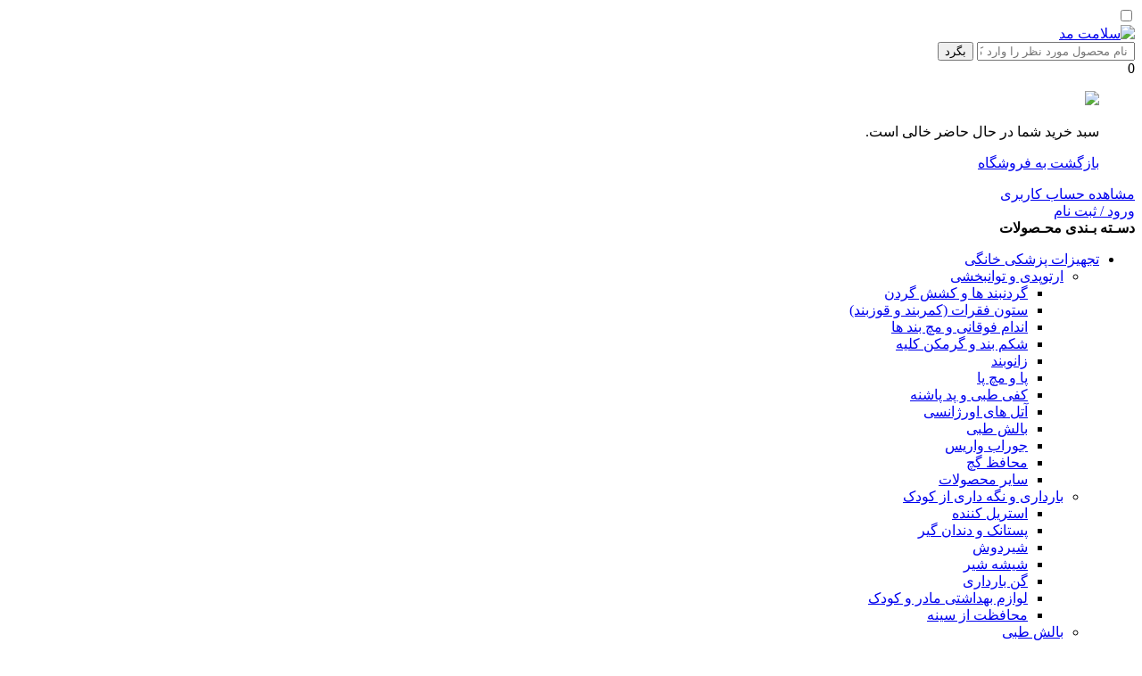

--- FILE ---
content_type: text/html; charset=UTF-8
request_url: http://salamatmed.ir/product-category/home-medical-equipment/%D8%A7%D8%B3%DA%A9%DB%8C%DA%98%D9%86-%D8%B3%D8%A7%D8%B2/
body_size: 21624
content:
<!DOCTYPE html>
<html class="no-js" dir="rtl" lang="fa-IR" prefix="og: https://ogp.me/ns#">
<head>
    <meta charset="UTF-8">
    <meta name="viewport" content="width=device-width, initial-scale=1.0">
    <script>
        (function ($) {
            'use strict';

            var currentTheme = localStorage.getItem('theme');

            if (currentTheme) {
                document.documentElement.setAttribute('data-theme', currentTheme);
            }
        })();
    </script>
    
<!-- با رنک مث پرو سایت خود را برای موتورهای جستجو بهینه‌سازی کنید - https://s.rankmath.com/home -->
<title>اکسیژن ساز - سلامت مد</title>
<meta name="robots" content="follow, index, max-snippet:-1, max-video-preview:-1, max-image-preview:large"/>
<link rel="canonical" href="http://salamatmed.ir/product-category/home-medical-equipment/%d8%a7%d8%b3%da%a9%db%8c%da%98%d9%86-%d8%b3%d8%a7%d8%b2/" />
<meta property="og:locale" content="fa_IR" />
<meta property="og:type" content="article" />
<meta property="og:title" content="اکسیژن ساز - سلامت مد" />
<meta property="og:url" content="http://salamatmed.ir/product-category/home-medical-equipment/%d8%a7%d8%b3%da%a9%db%8c%da%98%d9%86-%d8%b3%d8%a7%d8%b2/" />
<meta property="og:site_name" content="سلامت مد" />
<meta property="og:image" content="http://salamatmed.ir/wp-content/uploads/2021/11/LOGO-squre.jpg" />
<meta property="og:image:width" content="1000" />
<meta property="og:image:height" content="1000" />
<meta property="og:image:alt" content="لوگوی سلامت مد" />
<meta property="og:image:type" content="image/jpeg" />
<meta name="twitter:card" content="summary_large_image" />
<meta name="twitter:title" content="اکسیژن ساز - سلامت مد" />
<meta name="twitter:image" content="http://salamatmed.ir/wp-content/uploads/2021/11/LOGO-squre.jpg" />
<script type="application/ld+json" class="rank-math-schema-pro">{"@context":"https://schema.org","@graph":[{"@type":"Organization","@id":"http://salamatmed.ir/#organization","name":"\u0633\u0644\u0627\u0645\u062a \u0645\u062f"},{"@type":"WebSite","@id":"http://salamatmed.ir/#website","url":"http://salamatmed.ir","name":"\u0633\u0644\u0627\u0645\u062a \u0645\u062f","publisher":{"@id":"http://salamatmed.ir/#organization"},"inLanguage":"fa-IR"},{"@type":"CollectionPage","@id":"http://salamatmed.ir/product-category/home-medical-equipment/%d8%a7%d8%b3%da%a9%db%8c%da%98%d9%86-%d8%b3%d8%a7%d8%b2/#webpage","url":"http://salamatmed.ir/product-category/home-medical-equipment/%d8%a7%d8%b3%da%a9%db%8c%da%98%d9%86-%d8%b3%d8%a7%d8%b2/","name":"\u0627\u06a9\u0633\u06cc\u0698\u0646 \u0633\u0627\u0632 - \u0633\u0644\u0627\u0645\u062a \u0645\u062f","isPartOf":{"@id":"http://salamatmed.ir/#website"},"inLanguage":"fa-IR"}]}</script>
<!-- /افزونه سئو وردپرس رنک مث -->

<link rel='dns-prefetch' href='//s.w.org' />
<link rel="alternate" type="application/rss+xml" title="سلامت مد &raquo; خوراک" href="http://salamatmed.ir/feed/" />
<link rel="alternate" type="application/rss+xml" title="سلامت مد &raquo; خوراک دیدگاه‌ها" href="http://salamatmed.ir/comments/feed/" />
<link rel="alternate" type="application/rss+xml" title="خوراک سلامت مد &raquo; اکسیژن ساز دسته بندی" href="http://salamatmed.ir/product-category/home-medical-equipment/%d8%a7%d8%b3%da%a9%db%8c%da%98%d9%86-%d8%b3%d8%a7%d8%b2/feed/" />
		<script type="text/javascript">
			window._wpemojiSettings = {"baseUrl":"https:\/\/s.w.org\/images\/core\/emoji\/13.1.0\/72x72\/","ext":".png","svgUrl":"https:\/\/s.w.org\/images\/core\/emoji\/13.1.0\/svg\/","svgExt":".svg","source":{"concatemoji":"http:\/\/salamatmed.ir\/wp-includes\/js\/wp-emoji-release.min.js?ver=1697012980"}};
			!function(e,a,t){var n,r,o,i=a.createElement("canvas"),p=i.getContext&&i.getContext("2d");function s(e,t){var a=String.fromCharCode;p.clearRect(0,0,i.width,i.height),p.fillText(a.apply(this,e),0,0);e=i.toDataURL();return p.clearRect(0,0,i.width,i.height),p.fillText(a.apply(this,t),0,0),e===i.toDataURL()}function c(e){var t=a.createElement("script");t.src=e,t.defer=t.type="text/javascript",a.getElementsByTagName("head")[0].appendChild(t)}for(o=Array("flag","emoji"),t.supports={everything:!0,everythingExceptFlag:!0},r=0;r<o.length;r++)t.supports[o[r]]=function(e){if(!p||!p.fillText)return!1;switch(p.textBaseline="top",p.font="600 32px Arial",e){case"flag":return s([127987,65039,8205,9895,65039],[127987,65039,8203,9895,65039])?!1:!s([55356,56826,55356,56819],[55356,56826,8203,55356,56819])&&!s([55356,57332,56128,56423,56128,56418,56128,56421,56128,56430,56128,56423,56128,56447],[55356,57332,8203,56128,56423,8203,56128,56418,8203,56128,56421,8203,56128,56430,8203,56128,56423,8203,56128,56447]);case"emoji":return!s([10084,65039,8205,55357,56613],[10084,65039,8203,55357,56613])}return!1}(o[r]),t.supports.everything=t.supports.everything&&t.supports[o[r]],"flag"!==o[r]&&(t.supports.everythingExceptFlag=t.supports.everythingExceptFlag&&t.supports[o[r]]);t.supports.everythingExceptFlag=t.supports.everythingExceptFlag&&!t.supports.flag,t.DOMReady=!1,t.readyCallback=function(){t.DOMReady=!0},t.supports.everything||(n=function(){t.readyCallback()},a.addEventListener?(a.addEventListener("DOMContentLoaded",n,!1),e.addEventListener("load",n,!1)):(e.attachEvent("onload",n),a.attachEvent("onreadystatechange",function(){"complete"===a.readyState&&t.readyCallback()})),(n=t.source||{}).concatemoji?c(n.concatemoji):n.wpemoji&&n.twemoji&&(c(n.twemoji),c(n.wpemoji)))}(window,document,window._wpemojiSettings);
		</script>
		<style type="text/css">
img.wp-smiley,
img.emoji {
	display: inline !important;
	border: none !important;
	box-shadow: none !important;
	height: 1em !important;
	width: 1em !important;
	margin: 0 .07em !important;
	vertical-align: -0.1em !important;
	background: none !important;
	padding: 0 !important;
}
</style>
	<link rel='stylesheet' id='wp-block-library-rtl-css'  href='http://salamatmed.ir/wp-includes/css/dist/block-library/style-rtl.min.css?ver=1697012980' type='text/css' media='all' />
<link rel='stylesheet' id='wc-blocks-vendors-style-css'  href='http://salamatmed.ir/wp-content/plugins/woocommerce/packages/woocommerce-blocks/build/wc-blocks-vendors-style.css?ver=1697012980' type='text/css' media='all' />
<link rel='stylesheet' id='wc-blocks-style-rtl-css'  href='http://salamatmed.ir/wp-content/plugins/woocommerce/packages/woocommerce-blocks/build/wc-blocks-style-rtl.css?ver=1697012980' type='text/css' media='all' />
<link rel='stylesheet' id='contact-form-7-css'  href='http://salamatmed.ir/wp-content/plugins/contact-form-7/includes/css/styles.css?ver=1697012979' type='text/css' media='all' />
<link rel='stylesheet' id='contact-form-7-rtl-css'  href='http://salamatmed.ir/wp-content/plugins/contact-form-7/includes/css/styles-rtl.css?ver=1697012979' type='text/css' media='all' />
<style id='woocommerce-inline-inline-css' type='text/css'>
.woocommerce form .form-row .required { visibility: visible; }
</style>
<link rel="preload" href="http://salamatmed.ir/wp-content/themes/zanbil/css/preload-style.css?ver=1697012978" as="style" onload="this.onload=null;this.rel='stylesheet' " ><link rel='stylesheet' id='bootstrap-css'  href='http://salamatmed.ir/wp-content/themes/zanbil/css/bootstrap.min.css?ver=1697012978' type='text/css' media='all' />
<link rel='stylesheet' id='lightbox_css-css'  href='http://salamatmed.ir/wp-content/themes/zanbil/css/jquery.fancybox.css?ver=1697012978' type='text/css' media='all' />
<link rel='stylesheet' id='zanbil_css-css'  href='http://salamatmed.ir/wp-content/themes/zanbil/css/app-default.css?ver=1697012978' type='text/css' media='all' />
<style id='zanbil_css-inline-css' type='text/css'>
:root {
                        --main-color: #fa223a;
                        --shadow-color: rgba(250,34,58,0.8);
                        --shadow-color2: rgba(250,34,58,0.2);
                    }
                    
</style>
<link rel='stylesheet' id='fontawesome-css'  href='http://salamatmed.ir/wp-content/plugins/sw-zanbil/assets/vendors/fontawesome/css/all.min.css?ver=1697012979' type='text/css' media='all' />
<link rel='stylesheet' id='thf-customize-wc-css'  href='http://salamatmed.ir/wp-content/plugins/sw-zanbil/assets/css/thf-customize-wc.min.css?ver=1697012979' type='text/css' media='all' />
<link rel='stylesheet' id='thf-customize-wc-ajax-search-css'  href='http://salamatmed.ir/wp-content/plugins/sw-zanbil/assets/css/thf-customize-wc-ajax-search.min.css?ver=1697012979' type='text/css' media='all' />
<link rel='stylesheet' id='thf-customize-wc-modal-css'  href='http://salamatmed.ir/wp-content/plugins/sw-zanbil/assets/css/thf-customize-wc-modal.min.css?ver=1697012979' type='text/css' media='all' />
<link rel='stylesheet' id='swiper-css'  href='http://salamatmed.ir/wp-content/plugins/sw-zanbil/assets/vendors/swiper/css/swiper.min.css?ver=1697012979' type='text/css' media='all' />
<link rel='stylesheet' id='thf-customize-wc-realtime-offer-css'  href='http://salamatmed.ir/wp-content/plugins/sw-zanbil/assets/css/thf-customize-wc-realtime-offer.min.css?ver=1697012979' type='text/css' media='all' />
<style id='thf-customize-wc-realtime-offer-inline-css' type='text/css'>
.tcw-comment-like-trigger { color: #2ecc71!important; } .tcw-comment-dislike-trigger { color: #e74c3c!important; }
</style>

<script type="text/template" id="tmpl-variation-template">
	<div class="woocommerce-variation-description">{{{ data.variation.variation_description }}}</div>
	<div class="woocommerce-variation-price">{{{ data.variation.price_html }}}</div>
</script>
<script type="text/template" id="tmpl-unavailable-variation-template">
	<p>با عرض پوزش، این محصول در دسترس نیست. خواهشمندیمً ترکیب دیگری را انتخاب کنید.</p>
</script>
<script type='text/javascript' src='http://salamatmed.ir/wp-includes/js/jquery/jquery.min.js?ver=1697012980' id='jquery-core-js'></script>
<script type='text/javascript' src='http://salamatmed.ir/wp-includes/js/jquery/jquery-migrate.min.js?ver=1697012980' id='jquery-migrate-js'></script>
<script type='text/javascript' src='http://salamatmed.ir/wp-content/plugins/woocommerce/assets/js/jquery-blockui/jquery.blockUI.min.js?ver=1697012979' id='jquery-blockui-js'></script>
<script type='text/javascript' id='wc-add-to-cart-js-extra'>
/* <![CDATA[ */
var wc_add_to_cart_params = {"ajax_url":"\/wp-admin\/admin-ajax.php","wc_ajax_url":"\/?wc-ajax=%%endpoint%%","i18n_view_cart":"\u0645\u0634\u0627\u0647\u062f\u0647 \u0633\u0628\u062f \u062e\u0631\u06cc\u062f","cart_url":"http:\/\/salamatmed.ir\/cart\/","is_cart":"","cart_redirect_after_add":"no"};
/* ]]> */
</script>
<script type='text/javascript' src='http://salamatmed.ir/wp-content/plugins/woocommerce/assets/js/frontend/add-to-cart.min.js?ver=1697012979' id='wc-add-to-cart-js'></script>
<script type='text/javascript' src='http://salamatmed.ir/wp-content/plugins/js_composer/assets/js/vendors/woocommerce-add-to-cart.js?ver=1697012979' id='vc_woocommerce-add-to-cart-js-js'></script>
<script type='text/javascript' src='http://salamatmed.ir/wp-content/plugins/sw_woocommerce/js/slick.min.js?ver=1697012979' id='slick_slider_js-js'></script>
<script type='text/javascript' src='http://salamatmed.ir/wp-content/plugins/sw-zanbil/includes/plugins/cyclone-slider-2/js/client.js?ver=1697012979' id='cyclone-client-js'></script>
<script type='text/javascript' src='http://salamatmed.ir/wp-content/themes/zanbil/js/modernizr-2.6.2.min.js?ver=1697012978' id='modernizr-js'></script>
<script type='text/javascript' id='thf-customize-wc-js-extra'>
/* <![CDATA[ */
var THF = {"cache":"1","isRTL":"1","isLoggedIn":"","spinner":"<div class=\"svg-icon icon-spinner\"><svg width=\"38\" height=\"38\" viewBox=\"0 0 38 38\" xmlns=\"http:\/\/www.w3.org\/2000\/svg\"\r\n     xmlns:xlink=\"http:\/\/www.w3.org\/1999\/xlink\" preserveAspectRatio=\"xMidYMid\" stroke=\"#727272\">\r\n    <g fill=\"none\" fill-rule=\"evenodd\">\r\n        <g transform=\"translate(1 1)\" stroke-width=\"2\">\r\n            <circle stroke-opacity=\".5\" cx=\"18\" cy=\"18\" r=\"18\"\/>\r\n            <path d=\"M36 18c0-9.94-8.06-18-18-18\">\r\n                <animateTransform\r\n                        attributeName=\"transform\"\r\n                        type=\"rotate\"\r\n                        from=\"0 18 18\"\r\n                        to=\"360 18 18\"\r\n                        dur=\"1s\"\r\n                        repeatCount=\"indefinite\"\/>\r\n            <\/path>\r\n        <\/g>\r\n    <\/g>\r\n<\/svg><\/div>","ajaxURL":"http:\/\/salamatmed.ir\/wp-admin\/admin-ajax.php","ajaxNonce":"ee58e5dd3f","typeToSearch":"","lang":{"added":"\u0627\u0641\u0632\u0648\u062f\u0647 \u0634\u062f!","noResults":"\u0647\u06cc\u0686 \u0646\u062a\u06cc\u062c\u0647 \u0627\u06cc \u06cc\u0627\u0641\u062a \u0646\u0634\u062f!"}};
/* ]]> */
</script>
<script type='text/javascript' src='http://salamatmed.ir/wp-content/plugins/sw-zanbil/assets/js/thf-customize-wc.min.js?ver=1697012979' id='thf-customize-wc-js'></script>
<script type='text/javascript' src='http://salamatmed.ir/wp-content/plugins/sw-zanbil/assets/vendors/swiper/js/swiper.min.js?ver=1697012979' id='swiper-js'></script>
<script type='text/javascript' src='http://salamatmed.ir/wp-content/plugins/sw-zanbil/assets/js/thf-customize-wc-realtime-offer.min.js?ver=1697012979' id='thf-customize-wc-realtime-offer-js'></script>
<link rel="https://api.w.org/" href="http://salamatmed.ir/wp-json/" /><link rel="alternate" type="application/json" href="http://salamatmed.ir/wp-json/wp/v2/product_cat/353" /><link rel="EditURI" type="application/rsd+xml" title="RSD" href="http://salamatmed.ir/xmlrpc.php?rsd" />
<link rel="wlwmanifest" type="application/wlwmanifest+xml" href="http://salamatmed.ir/wp-includes/wlwmanifest.xml" /> 
<meta name="generator" content="WordPress 5.8.12" />
<meta name="generator" content="WooCommerce 5.8.0" />
<meta name="framework" content="Redux 4.1.23" />
<meta name="generator" content="Zanbil 5.3.0" />
<!-- Analytics by WP-Statistics v13.1.2 - http://wp-statistics.com/ -->
<script>var WP_Statistics_http = new XMLHttpRequest();WP_Statistics_http.open('GET', 'http://salamatmed.ir/wp-json/wp-statistics/v2/hit?_=1764183358&_wpnonce=d4a7a171e1&wp_statistics_hit_rest=yes&browser=نا معلوم&platform=نا معلوم&version=نا معلوم&referred=http://salamatmed.ir&ip=52.14.20.146&exclusion_match=yes&exclusion_reason=CrawlerDetect&ua=Mozilla/5.0 (Macintosh; Intel Mac OS X 10_15_7) AppleWebKit/537.36 (KHTML, like Gecko) Chrome/131.0.0.0 Safari/537.36; ClaudeBot/1.0; +claudebot@anthropic.com)&track_all=1&timestamp=1764195958&current_page_type=tax&current_page_id=353&search_query&page_uri=/product-category/home-medical-equipment/%D8%A7%D8%B3%DA%A9%DB%8C%DA%98%D9%86-%D8%B3%D8%A7%D8%B2/&user_id=0', true);WP_Statistics_http.setRequestHeader("Content-Type", "application/json;charset=UTF-8");WP_Statistics_http.send(null);</script>
	<noscript><style>.woocommerce-product-gallery{ opacity: 1 !important; }</style></noscript>
	<style type="text/css">.recentcomments a{display:inline !important;padding:0 !important;margin:0 !important;}</style><link rel="preconnect" href="//code.tidio.co"><meta name="generator" content="Powered by WPBakery Page Builder - drag and drop page builder for WordPress."/>
<link rel="icon" href="http://salamatmed.ir/wp-content/uploads/2021/08/cropped-site-logo-32x32.jpg" sizes="32x32" />
<link rel="icon" href="http://salamatmed.ir/wp-content/uploads/2021/08/cropped-site-logo-192x192.jpg" sizes="192x192" />
<link rel="apple-touch-icon" href="http://salamatmed.ir/wp-content/uploads/2021/08/cropped-site-logo-180x180.jpg" />
<meta name="msapplication-TileImage" content="http://salamatmed.ir/wp-content/uploads/2021/08/cropped-site-logo-270x270.jpg" />
		<style type="text/css" id="wp-custom-css">
			#header-widget-area {
	background: #fff;
	min-width: 1009px;
	width: 100%;
	min-height: 60px;
	margin-bottom: 15px;
	box-shadow: 0 1px 15px rgba(0, 0, 0, 0.1);
}

.car_parts {
	position: relative;
	display: flex;
	justify-content: space-around;
	align-items: center;
}

.bbmmy_category_sch,#header-widget-area h3,.bbmmy_hsc, .bbmmy_category_sch select {
	float: left;
	margin: 5px;
	flex-basis: 20%;
}
#header-widget-area select {
	width: 100%;
	padding: 0 10px;
	border-radius: 15px;
}
#header-widget-area input {
	width: 80%;
	font-size: 15px;
	white-space: nowrap;
	border-radius: 12px;
	box-shadow: 0 0 15px rgba(51, 51, 51, 0.1);
	background-color: #fff;
	color: #000;
}
#header-widget-area h3 {
	padding-right: 20px;
}
.wp-video{ text-align: center; margin-left: auto; margin-right: auto; }
.footer-image-widget{
	margin-top: 17%;
}		</style>
		<noscript><style> .wpb_animate_when_almost_visible { opacity: 1; }</style></noscript>    <noscript><link rel="stylesheet" href="css/style-no-script.css"></noscript>
	<!-- Global site tag (gtag.js) - Google Analytics -->
<script async src="https://www.googletagmanager.com/gtag/js?id=G-BWMSJDGY7P"></script>
<script>
  window.dataLayer = window.dataLayer || [];
  function gtag(){dataLayer.push(arguments);}
  gtag('js', new Date());

  gtag('config', 'G-BWMSJDGY7P');
</script>
</head>
<body class="rtl archive tax-product_cat term-353 theme-zanbil woocommerce woocommerce-page woocommerce-no-js wpb-js-composer js-comp-ver-6.6.0 vc_responsive">
<div class="body-wrapper theme-clearfix" id="body_wrapper">
    
    <header id="header" class="header-style1 newheader">
    <div class="yt-header-middle">
                    <div class="dark-switch-header" >
                <input class="checkbox" id="darkSwitch" type="checkbox">
            </div>
                <div class="container das">
            <div class="row">
                <div class="col-lg-2 col-md-2 logo-wrapper">
                    <div class="logo">
                        <a href="http://salamatmed.ir/">
                            <img src="http://salamatmed.ir/wp-content/uploads/2021/08/LOGO300px.png"
                                 alt="سلامت مد" width="201" height="62"/>
                        </a>
                    </div>
                </div>

                <div class="col-lg-10 col-md-10 yt-searchbox">
                    <div class="col-lg-8 col-md-8 no-padding-l">
                        <div class="top-form top-search">
            <form method="get" id="searchform_special" action="http://salamatmed.ir/">
            <input type="text" value="" name="s" id="s" placeholder=" نام محصول مورد نظر را وارد کنید ..."/>
            <span></span>
            <button type="submit" title="جستجو" class="button-search-pro form-button"> بگرد</button>
            <input type="hidden" name="search_posttype" value="product"/>
        </form>
    </div>
                    </div>
                    <div class="col-lg-4 col-md-4 no-padding-l">
                        <!-- MiniCart -->
                        <div class="mini-cart-header">
                            <div class="top-form top-form-minicart zanbil-minicart pull-right">

    <div class="top-minicart-icon pull-right">
        <i class="fal fa-shopping-bag"></i><span class="minicart-number">0</span>    </div>
    <div class="wrapp-minicart">
        <div class="minicart-padding">
            <ul class="minicart-content">
                              <div class="empty-cart">
                  <img src="http://salamatmed.ir/wp-content/themes/zanbil/images/Empty-cart.svg" />
                  <p>سبد خرید شما در حال حاضر خالی است.</p>
                  <a href="http://salamatmed.ir/shop/"> بازگشت به فروشگاه</a>
              </div>
                    </div>
    </div>
</div>
                        </div>
                        <div class="mini-my-account">
                            <div class="top-login pull-left">
    <i class="fal fa-user"></i>
    <div class="mini-log">
        <a href="http://salamatmed.ir/my-account/" class="register"
           title="ثبت نام"><span> مشاهده حساب کاربری </span></a>
                    <div>
                <a href="http://salamatmed.ir/my-account/"
                   title="ورود و ثبت نام">ورود / ثبت نام</a>
            </div>
                </div>
    </div>
                        </div>
                    </div>

                </div>
            </div>
        </div>
        <div class="yt-header-under-2">
            <div class="container">
                <div class="row yt-header-under-wrap">
                    <div class="yt-main-menu col-md-12">
                        <div class="header-under-2-wrapper">

                            <div class="yt-searchbox-vermenu">
                                <div class="row">
                                    <div class="col-lg-2 col-md-3 vertical-mega">
                                        <div class="ver-megamenu-header">
                                            <div class="mega-left-title">
                                                <strong>دسـته بـندی محـصولات</strong>
                                            </div>
                                            <ul id="menu-%d9%85%d9%86%d9%88%db%8c-%d8%b9%d9%85%d9%88%d8%af%db%8c-%d8%b3%d9%84%d8%a7%d9%85%d8%aa-%d9%85%d8%af" class="vertical-megamenu zanbil-mega"><li  class="current-product_cat-ancestor active current-product_cat-parent dropdown menu-%d8%aa%d8%ac%d9%87%db%8c%d8%b2%d8%a7%d8%aa-%d9%be%d8%b2%d8%b4%da%a9%db%8c-%d8%ae%d8%a7%d9%86%da%af%db%8c zanbil-menu-custom level1"><a href="http://salamatmed.ir/product-category/home-medical-equipment/" class="item-link dropdown-toggle"><span class="have-title"><span class="menu-title">تجهیزات پزشکی خانگی</span></span></a><ul class="dropdown-menu"><li  class="dropdown-submenu menu-%d8%a7%d8%b1%d8%aa%d9%88%d9%be%d8%af%db%8c-%d9%88-%d8%aa%d9%88%d8%a7%d9%86%d8%a8%d8%ae%d8%b4%db%8c"><a href="http://salamatmed.ir/product-category/home-medical-equipment/%d8%a7%d8%b1%d8%aa%d9%88%d9%be%d8%af%db%8c-%d9%88-%d8%aa%d9%88%d8%a7%d9%86%d8%a8%d8%ae%d8%b4%db%8c/"><span class="have-title"><span class="menu-title">ارتوپدی و توانبخشی</span></span></a><ul class="dropdown-sub nav-level2"><li  class="menu-%da%af%d8%b1%d8%af%d9%86%d8%a8%d9%86%d8%af-%d9%87%d8%a7-%d9%88-%da%a9%d8%b4%d8%b4-%da%af%d8%b1%d8%af%d9%86"><a href="http://salamatmed.ir/product-category/home-medical-equipment/%d8%a7%d8%b1%d8%aa%d9%88%d9%be%d8%af%db%8c-%d9%88-%d8%aa%d9%88%d8%a7%d9%86%d8%a8%d8%ae%d8%b4%db%8c/%da%af%d8%b1%d8%af%d9%86%d8%a8%d9%86%d8%af%d9%87%d8%a7-%da%a9%d8%b4%d8%b4-%da%af%d8%b1%d8%af%d9%86/"><span class="have-title"><span class="menu-title">گردنبند ها و کشش گردن</span></span></a></li><li  class="menu-%d8%b3%d8%aa%d9%88%d9%86-%d9%81%d9%82%d8%b1%d8%a7%d8%aa-%da%a9%d9%85%d8%b1%d8%a8%d9%86%d8%af-%d9%88-%d9%82%d9%88%d8%b2%d8%a8%d9%86%d8%af"><a href="http://salamatmed.ir/product-category/home-medical-equipment/%d8%a7%d8%b1%d8%aa%d9%88%d9%be%d8%af%db%8c-%d9%88-%d8%aa%d9%88%d8%a7%d9%86%d8%a8%d8%ae%d8%b4%db%8c/%d8%b3%d8%aa%d9%88%d9%86-%d9%81%d9%82%d8%b1%d8%a7%d8%aa-%da%a9%d9%85%d8%b1%d8%a8%d9%86%d8%af-%d9%82%d9%88%d8%b2%d8%a8%d9%86%d8%af/"><span class="have-title"><span class="menu-title">ستون فقرات (کمربند و قوزبند)</span></span></a></li><li  class="menu-%d8%a7%d9%86%d8%af%d8%a7%d9%85-%d9%81%d9%88%d9%82%d8%a7%d9%86%db%8c-%d9%88-%d9%85%da%86-%d8%a8%d9%86%d8%af-%d9%87%d8%a7"><a href="http://salamatmed.ir/product-category/home-medical-equipment/%d8%a7%d8%b1%d8%aa%d9%88%d9%be%d8%af%db%8c-%d9%88-%d8%aa%d9%88%d8%a7%d9%86%d8%a8%d8%ae%d8%b4%db%8c/%d8%a7%d9%86%d8%af%d8%a7%d9%85-%d9%81%d9%88%d9%82%d8%a7%d9%86%db%8c-%d9%88-%d9%85%da%86-%d8%a8%d9%86%d8%af-%d9%87%d8%a7/"><span class="have-title"><span class="menu-title">اندام فوقانی و مچ بند ها</span></span></a></li><li  class="menu-%d8%b4%da%a9%d9%85-%d8%a8%d9%86%d8%af-%d9%88-%da%af%d8%b1%d9%85%da%a9%d9%86-%da%a9%d9%84%db%8c%d9%87"><a href="http://salamatmed.ir/product-category/home-medical-equipment/%d8%a7%d8%b1%d8%aa%d9%88%d9%be%d8%af%db%8c-%d9%88-%d8%aa%d9%88%d8%a7%d9%86%d8%a8%d8%ae%d8%b4%db%8c/%d8%b4%da%a9%d9%85-%d8%a8%d9%86%d8%af-%d9%88-%da%af%d8%b1%d9%85%da%a9%d9%86-%da%a9%d9%84%db%8c%d9%87/"><span class="have-title"><span class="menu-title">شکم بند و گرمکن کلیه</span></span></a></li><li  class="menu-%d8%b2%d8%a7%d9%86%d9%88%d8%a8%d9%86%d8%af"><a href="http://salamatmed.ir/product-category/home-medical-equipment/%d8%a7%d8%b1%d8%aa%d9%88%d9%be%d8%af%db%8c-%d9%88-%d8%aa%d9%88%d8%a7%d9%86%d8%a8%d8%ae%d8%b4%db%8c/%d8%b2%d8%a7%d9%86%d9%88%d8%a8%d9%86%d8%af/"><span class="have-title"><span class="menu-title">زانوبند</span></span></a></li><li  class="menu-%d9%be%d8%a7-%d9%88-%d9%85%da%86-%d9%be%d8%a7"><a href="http://salamatmed.ir/product-category/home-medical-equipment/%d8%a7%d8%b1%d8%aa%d9%88%d9%be%d8%af%db%8c-%d9%88-%d8%aa%d9%88%d8%a7%d9%86%d8%a8%d8%ae%d8%b4%db%8c/%d9%be%d8%a7-%d9%88-%d9%85%da%86-%d9%be%d8%a7/"><span class="have-title"><span class="menu-title">پا و مچ پا</span></span></a></li><li  class="menu-%da%a9%d9%81%db%8c-%d8%b7%d8%a8%db%8c-%d9%88-%d9%be%d8%af-%d9%be%d8%a7%d8%b4%d9%86%d9%87"><a href="http://salamatmed.ir/product-category/home-medical-equipment/%d8%a7%d8%b1%d8%aa%d9%88%d9%be%d8%af%db%8c-%d9%88-%d8%aa%d9%88%d8%a7%d9%86%d8%a8%d8%ae%d8%b4%db%8c/%da%a9%d9%81%db%8c-%d8%b7%d8%a8%db%8c-%d9%88-%d9%be%d8%af-%d9%be%d8%a7%d8%b4%d9%86%d9%87/"><span class="have-title"><span class="menu-title">کفی طبی و پد پاشنه</span></span></a></li><li  class="menu-%d8%a2%d8%aa%d9%84-%d9%87%d8%a7%db%8c-%d8%a7%d9%88%d8%b1%da%98%d8%a7%d9%86%d8%b3%db%8c"><a href="http://salamatmed.ir/product-category/home-medical-equipment/%d8%a7%d8%b1%d8%aa%d9%88%d9%be%d8%af%db%8c-%d9%88-%d8%aa%d9%88%d8%a7%d9%86%d8%a8%d8%ae%d8%b4%db%8c/%d8%a2%d8%aa%d9%84-%d9%87%d8%a7%db%8c-%d8%a7%d9%88%d8%b1%da%98%d8%a7%d9%86%d8%b3%db%8c/"><span class="have-title"><span class="menu-title">آتل های اورژانسی</span></span></a></li><li  class="menu-%d8%a8%d8%a7%d9%84%d8%b4-%d8%b7%d8%a8%db%8c"><a href="http://salamatmed.ir/product-category/home-medical-equipment/%d8%a7%d8%b1%d8%aa%d9%88%d9%be%d8%af%db%8c-%d9%88-%d8%aa%d9%88%d8%a7%d9%86%d8%a8%d8%ae%d8%b4%db%8c/%d8%a8%d8%a7%d9%84%d8%b4-%d8%b7%d8%a8%db%8c-%d8%a7%d8%b1%d8%aa%d9%88%d9%be%d8%af%db%8c-%d9%88-%d8%aa%d9%88%d8%a7%d9%86%d8%a8%d8%ae%d8%b4%db%8c/"><span class="have-title"><span class="menu-title">بالش طبی</span></span></a></li><li  class="menu-%d8%ac%d9%88%d8%b1%d8%a7%d8%a8-%d9%88%d8%a7%d8%b1%db%8c%d8%b3"><a href="http://salamatmed.ir/product-category/home-medical-equipment/%d8%a7%d8%b1%d8%aa%d9%88%d9%be%d8%af%db%8c-%d9%88-%d8%aa%d9%88%d8%a7%d9%86%d8%a8%d8%ae%d8%b4%db%8c/%d8%ac%d9%88%d8%b1%d8%a7%d8%a8-%d9%88%d8%a7%d8%b1%db%8c%d8%b3/"><span class="have-title"><span class="menu-title">جوراب واریس</span></span></a></li><li  class="menu-%d9%85%d8%ad%d8%a7%d9%81%d8%b8-%da%af%da%86"><a href="http://salamatmed.ir/product-category/home-medical-equipment/%d8%a7%d8%b1%d8%aa%d9%88%d9%be%d8%af%db%8c-%d9%88-%d8%aa%d9%88%d8%a7%d9%86%d8%a8%d8%ae%d8%b4%db%8c/%d9%85%d8%ad%d8%a7%d9%81%d8%b8-%da%af%da%86/"><span class="have-title"><span class="menu-title">محافظ گچ</span></span></a></li><li  class="menu-%d8%b3%d8%a7%db%8c%d8%b1-%d9%85%d8%ad%d8%b5%d9%88%d9%84%d8%a7%d8%aa"><a href="http://salamatmed.ir/product-category/home-medical-equipment/%d8%a7%d8%b1%d8%aa%d9%88%d9%be%d8%af%db%8c-%d9%88-%d8%aa%d9%88%d8%a7%d9%86%d8%a8%d8%ae%d8%b4%db%8c/%d8%b3%d8%a7%db%8c%d8%b1-%d9%85%d8%ad%d8%b5%d9%88%d9%84%d8%a7%d8%aa/"><span class="have-title"><span class="menu-title">سایر محصولات</span></span></a></li></ul></li><li  class="dropdown-submenu menu-%d8%a8%d8%a7%d8%b1%d8%af%d8%a7%d8%b1%db%8c-%d9%88-%d9%86%da%af%d9%87-%d8%af%d8%a7%d8%b1%db%8c-%d8%a7%d8%b2-%da%a9%d9%88%d8%af%da%a9"><a href="http://salamatmed.ir/product-category/home-medical-equipment/%d8%a8%d8%a7%d8%b1%d8%af%d8%a7%d8%b1%db%8c-%d9%88-%d9%86%da%af%d9%87-%d8%af%d8%a7%d8%b1%db%8c-%d8%a7%d8%b2-%da%a9%d9%88%d8%af%da%a9/"><span class="have-title"><span class="menu-title">بارداری و نگه داری از کودک</span></span></a><ul class="dropdown-sub nav-level2"><li  class="menu-%d8%a7%d8%b3%d8%aa%d8%b1%db%8c%d9%84-%da%a9%d9%86%d9%86%d8%af%d9%87"><a href="http://salamatmed.ir/product-category/home-medical-equipment/%d8%a8%d8%a7%d8%b1%d8%af%d8%a7%d8%b1%db%8c-%d9%88-%d9%86%da%af%d9%87-%d8%af%d8%a7%d8%b1%db%8c-%d8%a7%d8%b2-%da%a9%d9%88%d8%af%da%a9/%d8%a7%d8%b3%d8%aa%d8%b1%db%8c%d9%84-%da%a9%d9%86%d9%86%d8%af%d9%87/"><span class="have-title"><span class="menu-title">استریل کننده</span></span></a></li><li  class="menu-%d9%be%d8%b3%d8%aa%d8%a7%d9%86%da%a9-%d9%88-%d8%af%d9%86%d8%af%d8%a7%d9%86-%da%af%db%8c%d8%b1"><a href="http://salamatmed.ir/product-category/home-medical-equipment/%d8%a8%d8%a7%d8%b1%d8%af%d8%a7%d8%b1%db%8c-%d9%88-%d9%86%da%af%d9%87-%d8%af%d8%a7%d8%b1%db%8c-%d8%a7%d8%b2-%da%a9%d9%88%d8%af%da%a9/%d9%be%d8%b3%d8%aa%d8%a7%d9%86%da%a9-%d9%88-%d8%af%d9%86%d8%af%d8%a7%d9%86-%da%af%db%8c%d8%b1/"><span class="have-title"><span class="menu-title">پستانک و دندان گیر</span></span></a></li><li  class="menu-%d8%b4%db%8c%d8%b1%d8%af%d9%88%d8%b4"><a href="http://salamatmed.ir/product-category/home-medical-equipment/%d8%a8%d8%a7%d8%b1%d8%af%d8%a7%d8%b1%db%8c-%d9%88-%d9%86%da%af%d9%87-%d8%af%d8%a7%d8%b1%db%8c-%d8%a7%d8%b2-%da%a9%d9%88%d8%af%da%a9/%d8%b4%db%8c%d8%b1%d8%af%d9%88%d8%b4/"><span class="have-title"><span class="menu-title">شیردوش</span></span></a></li><li  class="menu-%d8%b4%db%8c%d8%b4%d9%87-%d8%b4%db%8c%d8%b1"><a href="http://salamatmed.ir/product-category/home-medical-equipment/%d8%a8%d8%a7%d8%b1%d8%af%d8%a7%d8%b1%db%8c-%d9%88-%d9%86%da%af%d9%87-%d8%af%d8%a7%d8%b1%db%8c-%d8%a7%d8%b2-%da%a9%d9%88%d8%af%da%a9/%d8%b4%db%8c%d8%b4%d9%87-%d8%b4%db%8c%d8%b1/"><span class="have-title"><span class="menu-title">شیشه شیر</span></span></a></li><li  class="menu-%da%af%d9%86-%d8%a8%d8%a7%d8%b1%d8%af%d8%a7%d8%b1%db%8c"><a href="http://salamatmed.ir/product-category/home-medical-equipment/%d8%a8%d8%a7%d8%b1%d8%af%d8%a7%d8%b1%db%8c-%d9%88-%d9%86%da%af%d9%87-%d8%af%d8%a7%d8%b1%db%8c-%d8%a7%d8%b2-%da%a9%d9%88%d8%af%da%a9/%da%af%d9%86-%d8%a8%d8%a7%d8%b1%d8%af%d8%a7%d8%b1%db%8c/"><span class="have-title"><span class="menu-title">گن بارداری</span></span></a></li><li  class="menu-%d9%84%d9%88%d8%a7%d8%b2%d9%85-%d8%a8%d9%87%d8%af%d8%a7%d8%b4%d8%aa%db%8c-%d9%85%d8%a7%d8%af%d8%b1-%d9%88-%da%a9%d9%88%d8%af%da%a9"><a href="http://salamatmed.ir/product-category/home-medical-equipment/%d8%a8%d8%a7%d8%b1%d8%af%d8%a7%d8%b1%db%8c-%d9%88-%d9%86%da%af%d9%87-%d8%af%d8%a7%d8%b1%db%8c-%d8%a7%d8%b2-%da%a9%d9%88%d8%af%da%a9/%d9%84%d9%88%d8%a7%d8%b2%d9%85-%d8%a8%d9%87%d8%af%d8%a7%d8%b4%d8%aa%db%8c-%d9%85%d8%a7%d8%af%d8%b1-%d9%88-%da%a9%d9%88%d8%af%da%a9/"><span class="have-title"><span class="menu-title">لوازم بهداشتی مادر و کودک</span></span></a></li><li  class="menu-%d9%85%d8%ad%d8%a7%d9%81%d8%b8%d8%aa-%d8%a7%d8%b2-%d8%b3%db%8c%d9%86%d9%87"><a href="http://salamatmed.ir/product-category/home-medical-equipment/%d8%a8%d8%a7%d8%b1%d8%af%d8%a7%d8%b1%db%8c-%d9%88-%d9%86%da%af%d9%87-%d8%af%d8%a7%d8%b1%db%8c-%d8%a7%d8%b2-%da%a9%d9%88%d8%af%da%a9/%d9%85%d8%ad%d8%a7%d9%81%d8%b8%d8%aa-%d8%a7%d8%b2-%d8%b3%db%8c%d9%86%d9%87/"><span class="have-title"><span class="menu-title">محافظت از سینه</span></span></a></li></ul></li><li  class="dropdown-submenu menu-%d8%a8%d8%a7%d9%84%d8%b4-%d8%b7%d8%a8%db%8c"><a href="http://salamatmed.ir/product-category/home-medical-equipment/%d8%a8%d8%a7%d9%84%d8%b4-%d8%b7%d8%a8%db%8c/"><span class="have-title"><span class="menu-title">بالش طبی</span></span></a><ul class="dropdown-sub nav-level2"><li  class="menu-%d8%a8%d8%a7%d9%84%d8%b4"><a href="http://salamatmed.ir/product-category/home-medical-equipment/%d8%a8%d8%a7%d9%84%d8%b4-%d8%b7%d8%a8%db%8c/%d8%a8%d8%a7%d9%84%d8%b4/"><span class="have-title"><span class="menu-title">بالش</span></span></a></li><li  class="menu-%d9%be%d8%b4%d8%aa-%da%a9%d9%85%d8%b1%db%8c"><a href="http://salamatmed.ir/product-category/home-medical-equipment/%d8%a8%d8%a7%d9%84%d8%b4-%d8%b7%d8%a8%db%8c/%d9%be%d8%b4%d8%aa-%da%a9%d9%85%d8%b1%db%8c/"><span class="have-title"><span class="menu-title">پشت کمری</span></span></a></li><li  class="menu-%d8%aa%d8%b4%da%a9"><a href="http://salamatmed.ir/product-category/home-medical-equipment/%d8%a8%d8%a7%d9%84%d8%b4-%d8%b7%d8%a8%db%8c/%d9%86%d8%b4%da%a9/"><span class="have-title"><span class="menu-title">تشک</span></span></a></li><li  class="menu-%d8%b2%db%8c%d8%b1%d9%86%d8%b4%db%8c%d9%85%d9%86%db%8c"><a href="http://salamatmed.ir/product-category/home-medical-equipment/%d8%a8%d8%a7%d9%84%d8%b4-%d8%b7%d8%a8%db%8c/%d8%b2%db%8c%d8%b1%d9%86%d8%b4%db%8c%d9%85%d9%86%db%8c/"><span class="have-title"><span class="menu-title">زیرنشیمنی</span></span></a></li><li  class="menu-%da%af%d8%b1%d8%af%d9%86%d8%a8%d9%86%d8%af-%d8%b7%d8%a8%db%8c"><a href="http://salamatmed.ir/product-category/home-medical-equipment/%d8%a8%d8%a7%d9%84%d8%b4-%d8%b7%d8%a8%db%8c/%da%af%d8%b1%d8%af%d9%86%d8%a8%d9%86%d8%af-%d8%b7%d8%a8%db%8c/"><span class="have-title"><span class="menu-title">گردنبند طبی</span></span></a></li></ul></li><li  class="dropdown-submenu menu-%d9%81%d8%b4%d8%a7%d8%b1-%d8%b3%d9%86%d8%ac"><a href="http://salamatmed.ir/product-category/%d9%81%d8%b4%d8%a7%d8%b1-%d8%b3%d9%86%d8%ac/"><span class="have-title"><span class="menu-title">فشار سنج</span></span></a><ul class="dropdown-sub nav-level2"><li  class="menu-%d9%81%d8%b4%d8%a7%d8%b1%d8%b3%d9%86%d8%ac-%d8%a8%d8%a7%d8%b2%d9%88%db%8c%db%8c"><a href="http://salamatmed.ir/product-category/%d9%81%d8%b4%d8%a7%d8%b1-%d8%b3%d9%86%d8%ac/%d9%81%d8%b4%d8%a7%d8%b1%d8%b3%d9%86%d8%ac-%d8%a8%d8%a7%d8%b2%d9%88%db%8c%db%8c/"><span class="have-title"><span class="menu-title">فشارسنج بازویی</span></span></a></li><li  class="menu-%d9%81%d8%b4%d8%a7%d8%b1%d8%b3%d9%86%d8%ac-%d8%b9%d9%82%d8%b1%d8%a8%d9%87-%d8%a7%db%8c-%d8%ae%d8%a7%d9%86%da%af%db%8c"><a href="http://salamatmed.ir/product-category/%d9%81%d8%b4%d8%a7%d8%b1-%d8%b3%d9%86%d8%ac/%d9%81%d8%b4%d8%a7%d8%b1%d8%b3%d9%86%d8%ac-%d8%b9%d9%82%d8%b1%d8%a8%d9%87-%d8%a7%db%8c-%d8%ae%d8%a7%d9%86%da%af%db%8c/"><span class="have-title"><span class="menu-title">فشارسنج عقربه ای خانگی</span></span></a></li><li  class="menu-%d9%81%d8%b4%d8%a7%d8%b1%d8%b3%d9%86%d8%ac-%d9%85%da%86%db%8c"><a href="http://salamatmed.ir/product-category/%d9%81%d8%b4%d8%a7%d8%b1-%d8%b3%d9%86%d8%ac/%d9%81%d8%b4%d8%a7%d8%b1%d8%b3%d9%86%d8%ac-%d9%85%da%86%db%8c/"><span class="have-title"><span class="menu-title">فشارسنج مچی</span></span></a></li></ul></li><li  class="dropdown-submenu menu-%d8%af%d8%b3%d8%aa%da%af%d8%a7%d9%87-%d8%aa%d8%b3%d8%aa-%d9%82%d9%86%d8%af-%d8%ae%d9%88%d9%86"><a href="http://salamatmed.ir/product-category/%d8%af%d8%b3%d8%aa%da%af%d8%a7%d9%87-%d8%aa%d8%b3%d8%aa-%d9%82%d9%86%d8%af-%d8%ae%d9%88%d9%86/"><span class="have-title"><span class="menu-title">دستگاه تست قند خون</span></span></a><ul class="dropdown-sub nav-level2"><li  class="menu-%d9%84%d9%86%d8%b3%d8%aa-%d8%aa%d8%b3%d8%aa-%d9%82%d9%86%d8%af-%d8%ae%d9%88%d9%86"><a href="http://salamatmed.ir/product-category/%d8%af%d8%b3%d8%aa%da%af%d8%a7%d9%87-%d8%aa%d8%b3%d8%aa-%d9%82%d9%86%d8%af-%d8%ae%d9%88%d9%86/%d9%84%d9%86%d8%b3%d8%aa-%d8%aa%d8%b3%d8%aa-%d9%82%d9%86%d8%af-%d8%ae%d9%88%d9%86/"><span class="have-title"><span class="menu-title">لنست تست قند خون</span></span></a></li></ul></li><li  class="active dropdown-submenu menu-%d8%a7%da%a9%d8%b3%db%8c%da%98%d9%86-%d8%b3%d8%a7%d8%b2"><a href="http://salamatmed.ir/product-category/home-medical-equipment/%d8%a7%d8%b3%da%a9%db%8c%da%98%d9%86-%d8%b3%d8%a7%d8%b2/"><span class="have-title"><span class="menu-title">اکسیژن ساز</span></span></a><ul class="dropdown-sub nav-level2"><li  class="active menu-%d8%a7%da%a9%d8%b3%db%8c%da%98%d9%86-%d8%b3%d8%a7%d8%b2"><a href="http://salamatmed.ir/product-category/home-medical-equipment/%d8%a7%d8%b3%da%a9%db%8c%da%98%d9%86-%d8%b3%d8%a7%d8%b2/"><span class="have-title"><span class="menu-title">اکسیژن ساز</span></span></a></li></ul></li><li  class="menu-%d9%86%d8%a8%d9%88%d9%84%d8%a7%db%8c%d8%b2%d8%b1"><a href="http://salamatmed.ir/product-category/%d9%86%d8%a8%d9%88%d9%84%d8%a7%db%8c%d8%b2%d8%b1/"><span class="have-title"><span class="menu-title">نبولایزر</span></span></a></li><li  class="menu-%d8%aa%d8%a8-%d8%b3%d9%86%d8%ac"><a href="http://salamatmed.ir/product-category/home-medical-equipment/%d8%aa%d8%a8-%d8%b3%d9%86%d8%ac/"><span class="have-title"><span class="menu-title">تب سنج</span></span></a></li><li  class="menu-%d8%aa%d8%b1%d8%a7%d8%b2%d9%88"><a href="http://salamatmed.ir/product-category/home-medical-equipment/scales/"><span class="have-title"><span class="menu-title">ترازو</span></span></a></li></ul></li><li  class="menu-%d8%aa%d8%ac%d9%87%db%8c%d8%b2%d8%a7%d8%aa-%d9%be%d8%b2%d8%b4%da%a9%db%8c-%d8%ad%d8%b1%d9%81%d9%87-%d8%a7%db%8c zanbil-menu-custom level1"><a href="http://salamatmed.ir/product-category/profesional-equipment/" class="item-link" ><span class="have-title"><span class="menu-title">تجهیزات پزشکی حرفه ای</span></span></a></li><li  class="menu-%d9%85%d9%88%d8%a7%d8%af-%d9%85%d8%b5%d8%b1%d9%81%db%8c-%d9%be%d8%b2%d8%b4%da%a9%db%8c zanbil-menu-custom level1"><a href="http://salamatmed.ir/product-category/medical-consuming-materials/" class="item-link" ><span class="have-title"><span class="menu-title">مواد مصرفی پزشکی</span></span></a></li><li  class="menu-%d9%84%d9%88%d8%a7%d8%b2%d9%85-%d8%a8%d9%87%d8%af%d8%a7%d8%b4%d8%aa%db%8c zanbil-menu-custom level1"><a href="http://salamatmed.ir/product-category/cosmetics/" class="item-link" ><span class="have-title"><span class="menu-title">لوازم بهداشتی</span></span></a></li><li  class="dropdown menu-%d8%ae%d9%88%d8%a7%d8%b1%da%a9%db%8c-%d8%b1%da%98%db%8c%d9%85%db%8c zanbil-menu-custom level1"><a href="http://salamatmed.ir/product-category/%d9%85%d9%88%d8%a7%d8%b1%d8%af-%d8%ba%d8%b0%d8%a7%db%8c%db%8c-%d8%b1%da%98%db%8c%d9%85%db%8c/" class="item-link dropdown-toggle"><span class="have-title"><span class="menu-title">خوارکی رژیمی</span></span></a><ul class="dropdown-menu"><li  class="menu-%d8%a2%d8%a8%d9%86%d8%a8%d8%a7%d8%aa-%d8%a8%d8%af%d9%88%d9%86-%d9%82%d9%86%d8%af"><a href="http://salamatmed.ir/product-category/%d9%85%d9%88%d8%a7%d8%b1%d8%af-%d8%ba%d8%b0%d8%a7%db%8c%db%8c-%d8%b1%da%98%db%8c%d9%85%db%8c/diet-candies/"><span class="have-title"><span class="menu-title">آبنبات بدون قند</span></span></a></li><li  class="menu-%d8%a8%db%8c%d8%b3%da%a9%d9%88%db%8c%d8%aa-%d8%a8%d8%af%d9%88%d9%86-%d9%82%d9%86%d8%af"><a href="http://salamatmed.ir/product-category/%d9%85%d9%88%d8%a7%d8%b1%d8%af-%d8%ba%d8%b0%d8%a7%db%8c%db%8c-%d8%b1%da%98%db%8c%d9%85%db%8c/diet-biscuits/"><span class="have-title"><span class="menu-title">بیسکویت بدون قند</span></span></a></li><li  class="menu-%d9%be%d9%88%d8%af%d8%b1-%da%98%d9%84%d9%87-%d8%a8%d8%af%d9%88%d9%86-%d9%82%d9%86%d8%af"><a href="http://salamatmed.ir/product-category/%d9%85%d9%88%d8%a7%d8%b1%d8%af-%d8%ba%d8%b0%d8%a7%db%8c%db%8c-%d8%b1%da%98%db%8c%d9%85%db%8c/dietary-jelly/"><span class="have-title"><span class="menu-title">پودر ژله بدون قند</span></span></a></li><li  class="menu-%d9%be%d9%88%d9%84%da%a9%db%8c-%d8%a8%d8%af%d9%88%d9%86-%d9%82%d9%86%d8%af"><a href="http://salamatmed.ir/product-category/%d9%85%d9%88%d8%a7%d8%b1%d8%af-%d8%ba%d8%b0%d8%a7%db%8c%db%8c-%d8%b1%da%98%db%8c%d9%85%db%8c/cand-without-suger/"><span class="have-title"><span class="menu-title">پولکی بدون قند</span></span></a></li><li  class="menu-%d8%ad%d9%84%d9%88%d8%a7-%d8%a7%d8%b1%d8%af%d9%87-%d8%a8%d8%af%d9%88%d9%86-%d9%82%d9%86%d8%af"><a href="http://salamatmed.ir/product-category/%d9%85%d9%88%d8%a7%d8%b1%d8%af-%d8%ba%d8%b0%d8%a7%db%8c%db%8c-%d8%b1%da%98%db%8c%d9%85%db%8c/%d8%ad%d9%84%d9%88%d8%a7-%d8%a7%d8%b1%d8%af%d9%87-%d8%a8%d8%af%d9%88%d9%86-%d9%82%d9%86%d8%af/"><span class="have-title"><span class="menu-title">حلوا ارده بدون قند</span></span></a></li><li  class="menu-%d8%b4%da%a9%d8%b1-%d8%a8%d8%af%d9%88%d9%86-%d9%82%d9%86%d8%af"><a href="http://salamatmed.ir/product-category/%d9%85%d9%88%d8%a7%d8%b1%d8%af-%d8%ba%d8%b0%d8%a7%db%8c%db%8c-%d8%b1%da%98%db%8c%d9%85%db%8c/%d8%b4%da%a9%d8%b1-%d8%a8%d8%af%d9%88%d9%86-%d9%82%d9%86%d8%af/"><span class="have-title"><span class="menu-title">شکر بدون قند</span></span></a></li><li  class="menu-%d8%b4%da%a9%d9%84%d8%a7%d8%aa-%d8%a8%d8%af%d9%88%d9%86-%d9%82%d9%86%d8%af"><a href="http://salamatmed.ir/product-category/%d9%85%d9%88%d8%a7%d8%b1%d8%af-%d8%ba%d8%b0%d8%a7%db%8c%db%8c-%d8%b1%da%98%db%8c%d9%85%db%8c/%d8%b4%da%a9%d9%84%d8%a7%d8%aa-%d8%a8%d8%af%d9%88%d9%86-%d9%82%d9%86%d8%af/"><span class="have-title"><span class="menu-title">شکلات بدون قند</span></span></a></li><li  class="menu-%d9%82%d8%b1%d8%b5-%d8%b4%db%8c%d8%b1%db%8c%d9%86-%d8%a8%d8%af%d9%88%d9%86-%d9%82%d9%86%d8%af"><a href="http://salamatmed.ir/product-category/%d9%85%d9%88%d8%a7%d8%b1%d8%af-%d8%ba%d8%b0%d8%a7%db%8c%db%8c-%d8%b1%da%98%db%8c%d9%85%db%8c/%d9%82%d8%b1%d8%b5-%d8%b4%db%8c%d8%b1%db%8c%d9%86-%d8%a8%d8%af%d9%88%d9%86-%d9%82%d9%86%d8%af/"><span class="have-title"><span class="menu-title">قرص شیرین بدون قند</span></span></a></li><li  class="menu-%d9%82%d9%86%d8%af-%d8%ad%d8%a8%d9%87-%d8%a7%db%8c-%d8%a8%d8%af%d9%88%d9%86-%d9%82%d9%86%d8%af"><a href="http://salamatmed.ir/product-category/%d9%85%d9%88%d8%a7%d8%b1%d8%af-%d8%ba%d8%b0%d8%a7%db%8c%db%8c-%d8%b1%da%98%db%8c%d9%85%db%8c/%d9%82%d9%86%d8%af-%d8%ad%d8%a8%d9%87-%d8%a8%d8%af%d9%88%d9%86-%d9%82%d9%86%d8%af/"><span class="have-title"><span class="menu-title">قند حبه ای بدون قند</span></span></a></li><li  class="menu-%da%a9%d8%a7%d9%81%db%8c-%d9%85%db%8c%da%a9%d8%b3-%d8%a8%d8%af%d9%88%d9%86-%d9%82%d9%86%d8%af"><a href="http://salamatmed.ir/product-category/%d9%85%d9%88%d8%a7%d8%b1%d8%af-%d8%ba%d8%b0%d8%a7%db%8c%db%8c-%d8%b1%da%98%db%8c%d9%85%db%8c/%da%a9%d8%a7%d9%81%db%8c-%d9%85%db%8c%da%a9%d8%b3-%d8%a8%d8%af%d9%88%d9%86-%d9%82%d9%86%d8%af/"><span class="have-title"><span class="menu-title">کافی میکس بدون قند</span></span></a></li><li  class="menu-%da%af%d8%b2-%d8%a8%d8%af%d9%88%d9%86-%d9%82%d9%86%d8%af"><a href="http://salamatmed.ir/product-category/%d9%85%d9%88%d8%a7%d8%b1%d8%af-%d8%ba%d8%b0%d8%a7%db%8c%db%8c-%d8%b1%da%98%db%8c%d9%85%db%8c/%da%af%d8%b2-%d8%a8%d8%af%d9%88%d9%86-%d9%82%d9%86%d8%af/"><span class="have-title"><span class="menu-title">گز بدون قند</span></span></a></li></ul></li></ul>                                        </div>
                                    </div>

                                    <div class="yt-header-under col-lg-10 col-md-9 no-padding-l">
                                                                                    <nav id="primary-menu" class="primary-menu">
                                                <div class="yt-menu">
                                                    <div class="navbar-inner navbar-inverse">
                                                                                                                <ul id="menu-%d9%85%d9%86%d9%88%db%8c-%d8%a7%d9%81%d9%82%db%8c-%d8%b7%d8%b1%d8%ad-%d8%af%d8%b3%da%a9%d8%aa%d8%a7%d9%be" class="nav nav-pills nav-mega zanbil-mega"><li  class="menu-%d8%ae%d8%a7%d9%86%d9%87 zanbil-menu-custom level1"><a href="http://salamatmed.ir/" class="item-link" ><span class="have-title"><span class="menu-title">خانه</span></span></a></li><li  class="current-product_cat-ancestor menu-%d8%aa%d8%ac%d9%87%db%8c%d8%b2%d8%a7%d8%aa-%d9%be%d8%b2%d8%b4%da%a9%db%8c-%d8%ae%d8%a7%d9%86%da%af%db%8c zanbil-menu-custom level1"><a href="http://salamatmed.ir/product-category/home-medical-equipment/" class="item-link" ><span class="have-title"><span class="menu-title">تجهیزات پزشکی خانگی</span></span></a></li><li  class="menu-%d8%aa%d8%ac%d9%87%db%8c%d8%b2%d8%a7%d8%aa-%d9%be%d8%b2%d8%b4%da%a9%db%8c-%d8%ad%d8%b1%d9%81%d9%87-%d8%a7%db%8c zanbil-menu-custom level1"><a href="http://salamatmed.ir/product-category/profesional-equipment/" class="item-link" ><span class="have-title"><span class="menu-title">تجهیزات پزشکی حرفه ای</span></span></a></li><li  class="menu-%d9%85%d9%88%d8%a7%d8%af-%d9%85%d8%b5%d8%b1%d9%81%db%8c-%d9%be%d8%b2%d8%b4%da%a9%db%8c zanbil-menu-custom level1"><a href="http://salamatmed.ir/product-category/medical-consuming-materials/" class="item-link" ><span class="have-title"><span class="menu-title">مواد مصرفی پزشکی</span></span></a></li><li  class="menu-%d9%84%d9%88%d8%a7%d8%b2%d9%85-%d8%a8%d9%87%d8%af%d8%a7%d8%b4%d8%aa%db%8c zanbil-menu-custom level1"><a href="http://salamatmed.ir/product-category/cosmetics/" class="item-link" ><span class="have-title"><span class="menu-title">لوازم بهداشتی</span></span></a></li><li  class="menu-%d8%ae%d9%88%d8%a7%d8%b1%da%a9%db%8c-%d8%b1%da%98%db%8c%d9%85%db%8c zanbil-menu-custom level1"><a href="http://salamatmed.ir/product-category/%d9%85%d9%88%d8%a7%d8%b1%d8%af-%d8%ba%d8%b0%d8%a7%db%8c%db%8c-%d8%b1%da%98%db%8c%d9%85%db%8c/" class="item-link" ><span class="have-title"><span class="menu-title">خوارکی رژیمی</span></span></a></li><li  class="menu-%d9%85%d8%ac%d9%84%d9%87-%d8%a7%db%8c%d9%86%d8%aa%d8%b1%d9%86%d8%aa%db%8c zanbil-menu-custom level1"><a href="http://salamatmed.ir/%d9%85%d8%ac%d9%84%d9%87-%d8%a7%db%8c%d9%86%d8%aa%d8%b1%d9%86%d8%aa%db%8c/" class="item-link" ><span class="have-title"><span class="menu-title">مجله اینترنتی</span></span></a></li><li  class="menu-%d8%aa%d9%85%d8%a7%d8%b3-%d8%a8%d8%a7-%d9%85%d8%a7 zanbil-menu-custom level1"><a href="http://salamatmed.ir/%d8%aa%d9%85%d8%a7%d8%b3-%d8%a8%d8%a7-%d9%85%d8%a7/" class="item-link" ><span class="have-title"><span class="menu-title">تماس با ما</span></span></a></li></ul>                                                    </div>
                                                </div>
                                            </nav>
                                                                                <!-- MiniCart -->
                                        <div class="mini-cart-header">
                                            <div class="top-form top-form-minicart zanbil-minicart pull-right">

    <div class="top-minicart-icon pull-right">
        <i class="fal fa-shopping-bag"></i><span class="minicart-number">0</span>    </div>
    <div class="wrapp-minicart">
        <div class="minicart-padding">
            <ul class="minicart-content">
                              <div class="empty-cart">
                  <img src="http://salamatmed.ir/wp-content/themes/zanbil/images/Empty-cart.svg" />
                  <p>سبد خرید شما در حال حاضر خالی است.</p>
                  <a href="http://salamatmed.ir/shop/"> بازگشت به فروشگاه</a>
              </div>
                    </div>
    </div>
</div>
                                        </div>
                                        
                                    </div>
                                </div>
                            </div>
                        </div>
                    </div>
                </div>
            </div>
        </div>

    </div>
</header>


    <div class="container zanbil_breadcrumbs">
        <div class="row">
            <div class="listing-title" >
                <h1><span>اکسیژن ساز</span></h1>                <div class="breadcrumbs custom-font theme-clearfix"><ul class="breadcrumb" ><li><a href="http://salamatmed.ir" >Home</a><span class="go-page"><i class="fa fa-angle-left" aria-hidden="true"></i></span></li><li><a href="http://salamatmed.ir/product-category/home-medical-equipment/" >تجهیزات پزشکی خانگی</a><span class="go-page"><i class="fa fa-angle-left" aria-hidden="true"></i></span></li><li class="active" ><span>اکسیژن ساز</span></li></ul></div>            </div>
        </div>
    </div>
    
<div class="container">
    <div class="row">
            <script type="text/javascript">
        jQuery(document).ready(function ($) {
            $('.category-cards-list').slick({
                infinite: true,
                slidesToShow: 4,
                slidesToScroll: 4,
                prevArrow: '<span data-role="none" class="res-button slick-prev" aria-label="previous"></span>',
                nextArrow: '<span data-role="none" class="res-button slick-next" aria-label="next"></span>',
                rtl: true,
            });
        });
    </script>
                        <aside id="left" class="sidebar col-lg-3 col-md-4 col-sm-4">
                <div class="widget-3 widget woocommerce_product_categories-2 woocommerce widget_product_categories"><div class="widget-inner"><div class="block-title-widget"><h2><span>دسته‌های محصولات</span></h2></div><select  name='product_cat' id='product_cat' class='dropdown_product_cat' >
	<option value=''>یک دسته بندی انتخاب کنید </option>
	<option class="level-0" value="%d9%86%d8%a8%d9%88%d9%84%d8%a7%db%8c%d8%b2%d8%b1">نبولایزر&nbsp;&nbsp;(2)</option>
	<option class="level-0" value="%d8%af%d8%b3%d8%aa%da%af%d8%a7%d9%87-%d8%aa%d8%b3%d8%aa-%d9%82%d9%86%d8%af-%d8%ae%d9%88%d9%86">دستگاه تست قند خون&nbsp;&nbsp;(27)</option>
	<option class="level-0" value="%d9%81%d8%b4%d8%a7%d8%b1-%d8%b3%d9%86%d8%ac">فشار سنج&nbsp;&nbsp;(35)</option>
	<option class="level-0" value="%d9%84%d9%88%d8%a7%d8%b2%d9%85-%d8%a8%d9%87%d8%af%d8%a7%d8%b4%d8%aa%db%8c">لوازم بهداشتی&nbsp;&nbsp;(32)</option>
	<option class="level-0" value="home-medical-equipment">تجهیزات پزشکی خانگی&nbsp;&nbsp;(233)</option>
	<option class="level-1" value="%d8%a8%d8%a7%d8%b1%d8%af%d8%a7%d8%b1%db%8c-%d9%88-%d9%86%da%af%d9%87-%d8%af%d8%a7%d8%b1%db%8c-%d8%a7%d8%b2-%da%a9%d9%88%d8%af%da%a9">&nbsp;&nbsp;&nbsp;بارداری و نگه داری از کودک&nbsp;&nbsp;(19)</option>
	<option class="level-1" value="%d8%aa%d8%a8-%d8%b3%d9%86%d8%ac">&nbsp;&nbsp;&nbsp;تب سنج&nbsp;&nbsp;(12)</option>
	<option class="level-1" value="%d8%a7%d8%b1%d8%aa%d9%88%d9%be%d8%af%db%8c-%d9%88-%d8%aa%d9%88%d8%a7%d9%86%d8%a8%d8%ae%d8%b4%db%8c">&nbsp;&nbsp;&nbsp;ارتوپدی و توانبخشی&nbsp;&nbsp;(118)</option>
	<option class="level-1" value="%d8%a7%d8%b3%da%a9%db%8c%da%98%d9%86-%d8%b3%d8%a7%d8%b2" selected="selected">&nbsp;&nbsp;&nbsp;اکسیژن ساز&nbsp;&nbsp;(1)</option>
	<option class="level-1" value="%d8%a8%d8%a7%d9%84%d8%b4-%d8%b7%d8%a8%db%8c">&nbsp;&nbsp;&nbsp;بالش طبی&nbsp;&nbsp;(30)</option>
	<option class="level-1" value="%d9%be%d8%a7%d9%84%d8%b3-%d8%a7%da%a9%d8%b3%db%8c%d9%85%d8%aa%d8%b1">&nbsp;&nbsp;&nbsp;پالس اکسیمتر&nbsp;&nbsp;(3)</option>
	<option class="level-1" value="%d8%b3%db%8c%d9%86%d9%88%d8%b3-%d8%b4%d9%88%d8%b1">&nbsp;&nbsp;&nbsp;سینوس شور&nbsp;&nbsp;(1)</option>
	<option class="level-1" value="%d9%85%d8%a7%d8%b3%d8%a7%da%98%d9%88%d8%b1">&nbsp;&nbsp;&nbsp;ماساژور&nbsp;&nbsp;(7)</option>
	<option class="level-1" value="%d8%aa%d8%b4%da%a9">&nbsp;&nbsp;&nbsp;تشک&nbsp;&nbsp;(5)</option>
	<option class="level-1" value="scales">&nbsp;&nbsp;&nbsp;ترازو&nbsp;&nbsp;(4)</option>
	<option class="level-0" value="cosmetics">لوازم بهداشتی&nbsp;&nbsp;(27)</option>
	<option class="level-0" value="profesional-equipment">تجهیزات پزشکی حرفه ای&nbsp;&nbsp;(34)</option>
	<option class="level-0" value="%d9%85%d9%88%d8%a7%d8%b1%d8%af-%d8%ba%d8%b0%d8%a7%db%8c%db%8c-%d8%b1%da%98%db%8c%d9%85%db%8c">خوارکی رژیمی&nbsp;&nbsp;(41)</option>
	<option class="level-0" value="%d8%a7%d8%b1%d8%a7%db%8c%d8%b4%db%8c">ارایشی&nbsp;&nbsp;(33)</option>
	<option class="level-0" value="%d9%85%d8%b1%d8%b7%d9%88%d8%a8-%da%a9%d9%86%d9%86%d8%af%d9%87-%d9%87%d9%88%d8%a7">مرطوب کننده هوا&nbsp;&nbsp;(2)</option>
	<option class="level-0" value="%d8%af%d8%b3%d8%aa%da%af%d8%a7%d9%87-%d8%a8%d8%ae%d9%88%d8%b1">دستگاه بخور&nbsp;&nbsp;(1)</option>
	<option class="level-0" value="%d8%aa%d8%b5%d9%88%db%8c%d9%87-%da%a9%d9%86%d9%86%d8%af%d9%87-%d9%87%d9%88%d8%a7">تصویه کننده هوا&nbsp;&nbsp;(1)</option>
	<option class="level-0" value="%da%af%d9%86-%d9%84%d8%a7%d8%ba%d8%b1%db%8c">گن لاغری&nbsp;&nbsp;(9)</option>
	<option class="level-0" value="%da%a9%d9%81%d8%b4-%d8%b7%d8%a8%db%8c">کفش طبی&nbsp;&nbsp;(9)</option>
	<option class="level-0" value="%d9%85%d8%ad%d8%b5%d9%88%d9%84%d8%a7%d8%aa-%d8%b2%db%8c%d8%a8%d8%a7%db%8c%db%8c">زیبایی&nbsp;&nbsp;(21)</option>
	<option class="level-0" value="%da%af%d9%88%d8%b4%db%8c-%d9%be%d8%b2%d8%b4%da%a9%db%8c-%d8%a7%d8%b3%d8%aa%d8%aa%d9%88%d8%b3%da%a9%d9%88%d9%be-profesional-equipment">گوشی پزشکی (استتوسکوپ)&nbsp;&nbsp;(4)</option>
	<option class="level-0" value="%da%a9%d9%88%da%a9%d8%aa%d9%84-%d9%85%d8%b2%d9%88%d8%aa%d8%b1%d8%a7%d9%be%db%8c">کوکتل مزوتراپی&nbsp;&nbsp;(2)</option>
</select>
</div></div><div class="widget-2 widget" style="max-height: 500px;overflow-y: auto;"><div class="widget-inner"><div class="block-title-widget"><h2><span>برند ها :</span></h2></div>
        <div><ul class="woocommerce-widget-layered-nav-list"><li class="woocommerce-widget-layered-nav-list__item wc-layered-nav-term " ><a href="http://salamatmed.ir/product_brand/3b-lance/">3b lance</a></li><li class="woocommerce-widget-layered-nav-list__item wc-layered-nav-term " ><a href="http://salamatmed.ir/product_brand/accu-check/">accu-check</a></li><li class="woocommerce-widget-layered-nav-list__item wc-layered-nav-term " ><a href="http://salamatmed.ir/product_brand/%d9%8eapexbio/">َApexbio</a></li><li class="woocommerce-widget-layered-nav-list__item wc-layered-nav-term " ><a href="http://salamatmed.ir/product_brand/arkray/">arkray</a></li><li class="woocommerce-widget-layered-nav-list__item wc-layered-nav-term " ><a href="http://salamatmed.ir/product_brand/artan/">Artan</a></li><li class="woocommerce-widget-layered-nav-list__item wc-layered-nav-term " ><a href="http://salamatmed.ir/product_brand/bayer/">BAYER</a></li><li class="woocommerce-widget-layered-nav-list__item wc-layered-nav-term " ><a href="http://salamatmed.ir/product_brand/bionime/">Bionime</a></li><li class="woocommerce-widget-layered-nav-list__item wc-layered-nav-term " ><a href="http://salamatmed.ir/product_brand/bokang/">BOKANG</a></li><li class="woocommerce-widget-layered-nav-list__item wc-layered-nav-term " ><a href="http://salamatmed.ir/product_brand/bremed/">Bremed</a></li><li class="woocommerce-widget-layered-nav-list__item wc-layered-nav-term " ><a href="http://salamatmed.ir/product_brand/brisk/">Brisk</a></li><li class="woocommerce-widget-layered-nav-list__item wc-layered-nav-term " ><a href="http://salamatmed.ir/product_brand/caresens-n/">CareSens N</a></li><li class="woocommerce-widget-layered-nav-list__item wc-layered-nav-term " ><a href="http://salamatmed.ir/product_brand/cnaier/">CNAIER</a></li><li class="woocommerce-widget-layered-nav-list__item wc-layered-nav-term " ><a href="http://salamatmed.ir/product_brand/dr-pen/">Dr.pen</a></li><li class="woocommerce-widget-layered-nav-list__item wc-layered-nav-term " ><a href="http://salamatmed.ir/product_brand/easy-life/">EASY LIFE</a></li><li class="woocommerce-widget-layered-nav-list__item wc-layered-nav-term " ><a href="http://salamatmed.ir/product_brand/easy-medic/">EASY MEDIC</a></li><li class="woocommerce-widget-layered-nav-list__item wc-layered-nav-term " ><a href="http://salamatmed.ir/product_brand/elegance/">elegance</a></li><li class="woocommerce-widget-layered-nav-list__item wc-layered-nav-term " ><a href="http://salamatmed.ir/product_brand/embrace-evo/">Embrace EVO</a></li><li class="woocommerce-widget-layered-nav-list__item wc-layered-nav-term " ><a href="http://salamatmed.ir/product_brand/emperor/">EmpErOr</a></li><li class="woocommerce-widget-layered-nav-list__item wc-layered-nav-term " ><a href="http://salamatmed.ir/product_brand/%d9%8denergy-beauty/">ٍEnergy Beauty</a></li><li class="woocommerce-widget-layered-nav-list__item wc-layered-nav-term " ><a href="http://salamatmed.ir/product_brand/gala/">GALA</a></li><li class="woocommerce-widget-layered-nav-list__item wc-layered-nav-term " ><a href="http://salamatmed.ir/product_brand/glamor/">GLAMOR</a></li><li class="woocommerce-widget-layered-nav-list__item wc-layered-nav-term " ><a href="http://salamatmed.ir/product_brand/gym-ball/">Gym Ball</a></li><li class="woocommerce-widget-layered-nav-list__item wc-layered-nav-term " ><a href="http://salamatmed.ir/product_brand/h-m-i/">H.M.I</a></li><li class="woocommerce-widget-layered-nav-list__item wc-layered-nav-term " ><a href="http://salamatmed.ir/product_brand/honsun/">Honsun</a></li><li class="woocommerce-widget-layered-nav-list__item wc-layered-nav-term " ><a href="http://salamatmed.ir/product_brand/infopia/">Infopia</a></li><li class="woocommerce-widget-layered-nav-list__item wc-layered-nav-term " ><a href="http://salamatmed.ir/product_brand/jziki/">jziki</a></li><li class="woocommerce-widget-layered-nav-list__item wc-layered-nav-term " ><a href="http://salamatmed.ir/product_brand/littmann/">Littmann</a></li><li class="woocommerce-widget-layered-nav-list__item wc-layered-nav-term " ><a href="http://salamatmed.ir/product_brand/mamajoo/">mamajoo</a></li><li class="woocommerce-widget-layered-nav-list__item wc-layered-nav-term " ><a href="http://salamatmed.ir/product_brand/maxy/">MAXY</a></li><li class="woocommerce-widget-layered-nav-list__item wc-layered-nav-term " ><a href="http://salamatmed.ir/product_brand/medisign/">Medisign</a></li><li class="woocommerce-widget-layered-nav-list__item wc-layered-nav-term " ><a href="http://salamatmed.ir/product_brand/mei-mei/">mei mei</a></li><li class="woocommerce-widget-layered-nav-list__item wc-layered-nav-term " ><a href="http://salamatmed.ir/product_brand/ok-lance/">OK LANCE</a></li><li class="woocommerce-widget-layered-nav-list__item wc-layered-nav-term " ><a href="http://salamatmed.ir/product_brand/omron/">Omron</a></li><li class="woocommerce-widget-layered-nav-list__item wc-layered-nav-term " ><a href="http://salamatmed.ir/product_brand/on-call-plus/">on call plus</a></li><li class="woocommerce-widget-layered-nav-list__item wc-layered-nav-term " ><a href="http://salamatmed.ir/product_brand/oral-fresh/">Oral Fresh</a></li><li class="woocommerce-widget-layered-nav-list__item wc-layered-nav-term " ><a href="http://salamatmed.ir/product_brand/oral-b/">ORAL-B</a></li><li class="woocommerce-widget-layered-nav-list__item wc-layered-nav-term " ><a href="http://salamatmed.ir/product_brand/oswee/">OSWEE</a></li><li class="woocommerce-widget-layered-nav-list__item wc-layered-nav-term " ><a href="http://salamatmed.ir/product_brand/revitacare/">Revitacare</a></li><li class="woocommerce-widget-layered-nav-list__item wc-layered-nav-term " ><a href="http://salamatmed.ir/product_brand/riester/">Riester</a></li><li class="woocommerce-widget-layered-nav-list__item wc-layered-nav-term " ><a href="http://salamatmed.ir/product_brand/sanitas/">sanitas</a></li><li class="woocommerce-widget-layered-nav-list__item wc-layered-nav-term " ><a href="http://salamatmed.ir/product_brand/umbrella/">UMBRELLA</a></li><li class="woocommerce-widget-layered-nav-list__item wc-layered-nav-term " ><a href="http://salamatmed.ir/product_brand/uright/">URight</a></li><li class="woocommerce-widget-layered-nav-list__item wc-layered-nav-term " ><a href="http://salamatmed.ir/product_brand/veto/">vecto</a></li><li class="woocommerce-widget-layered-nav-list__item wc-layered-nav-term " ><a href="http://salamatmed.ir/product_brand/young-won/">young won</a></li><li class="woocommerce-widget-layered-nav-list__item wc-layered-nav-term " ><a href="http://salamatmed.ir/product_brand/yuwell/">yuwell</a></li><li class="woocommerce-widget-layered-nav-list__item wc-layered-nav-term " ><a href="http://salamatmed.ir/product_brand/zyklusmed/">ZyklusMed</a></li><li class="woocommerce-widget-layered-nav-list__item wc-layered-nav-term " ><a href="http://salamatmed.ir/product_brand/%d8%a2%d9%84%d9%88%d8%a7%d8%b1%d8%b3/">آلوارس</a></li><li class="woocommerce-widget-layered-nav-list__item wc-layered-nav-term " ><a href="http://salamatmed.ir/product_brand/avan/">آوان</a></li><li class="woocommerce-widget-layered-nav-list__item wc-layered-nav-term " ><a href="http://salamatmed.ir/product_brand/%d8%a7%da%a9%d8%b3%d8%a7%d8%b2/">اکساز</a></li><li class="woocommerce-widget-layered-nav-list__item wc-layered-nav-term " ><a href="http://salamatmed.ir/product_brand/berjis/">برجیس</a></li><li class="woocommerce-widget-layered-nav-list__item wc-layered-nav-term " ><a href="http://salamatmed.ir/product_brand/beurer/">بیورر</a></li><li class="woocommerce-widget-layered-nav-list__item wc-layered-nav-term " ><a href="http://salamatmed.ir/product_brand/%d8%aa%d9%88%d8%a7%d9%86-%d8%ac%d9%85/">توان جم</a></li><li class="woocommerce-widget-layered-nav-list__item wc-layered-nav-term " ><a href="http://salamatmed.ir/product_brand/%d8%ac%db%8c-%d8%a7%d9%81-%d8%a7%d8%b3/">جی اف اس</a></li><li class="woocommerce-widget-layered-nav-list__item wc-layered-nav-term " ><a href="http://salamatmed.ir/product_brand/choicemmed/">چویس مد</a></li><li class="woocommerce-widget-layered-nav-list__item wc-layered-nav-term " ><a href="http://salamatmed.ir/product_brand/zenithmed/">زنیس مد | زنیت مد</a></li><li class="woocommerce-widget-layered-nav-list__item wc-layered-nav-term " ><a href="http://salamatmed.ir/product_brand/shadkam/">شادکام</a></li><li class="woocommerce-widget-layered-nav-list__item wc-layered-nav-term " ><a href="http://salamatmed.ir/product_brand/tebo-sanat/">طب و صنعت</a></li><li class="woocommerce-widget-layered-nav-list__item wc-layered-nav-term " ><a href="http://salamatmed.ir/product_brand/%d9%81%d9%86%d8%a7%d9%88%d8%b1-%d8%b7%d8%a8-%d8%a7%d8%b3%d9%be%d8%a7%d8%af%d8%a7%d9%86%d8%a7/">فناور طب اسپادانا</a></li><li class="woocommerce-widget-layered-nav-list__item wc-layered-nav-term " ><a href="http://salamatmed.ir/product_brand/%da%a9%d8%a7%d9%85%d8%a7%d9%86/">کامان</a></li><li class="woocommerce-widget-layered-nav-list__item wc-layered-nav-term " ><a href="http://salamatmed.ir/product_brand/%da%a9%d8%a7%d9%85%d9%88%d8%b1/">کامور</a></li><li class="woocommerce-widget-layered-nav-list__item wc-layered-nav-term " ><a href="http://salamatmed.ir/product_brand/%da%a9%db%8c%d9%85%db%8c%d8%a7-%d8%b7%d8%a8/">کیمیا طب</a></li><li class="woocommerce-widget-layered-nav-list__item wc-layered-nav-term " ><a href="http://salamatmed.ir/product_brand/garmeh/">گرمه</a></li><li class="woocommerce-widget-layered-nav-list__item wc-layered-nav-term " ><a href="http://salamatmed.ir/product_brand/microlife/">میکرولایف</a></li><li class="woocommerce-widget-layered-nav-list__item wc-layered-nav-term " ><a href="http://salamatmed.ir/product_brand/%d9%85%d8%ad%d8%b5%d9%88%d9%84%d8%a7%d8%aa-%d9%87%d9%88%d8%b4%d9%85%d9%86%d8%af/">هوشمند</a></li></ul></div>    </div></div>

<div class="widget-6 widget-last widget woocommerce_rating_filter-2 woocommerce widget_rating_filter"><div class="widget-inner"><div class="block-title-widget"><h2><span>میانگین رای (امتیاز)</span></h2></div><ul><li class="wc-layered-nav-rating"><a href="http://salamatmed.ir/product-category/home-medical-equipment/%d8%a7%d8%b3%da%a9%db%8c%da%98%d9%86-%d8%b3%d8%a7%d8%b2/?rating_filter=5"><span class="star-rating"><span style="width:100%">نمره <strong class="rating">5</strong> از 5</span></span> (1)</a></li></ul></div></div>            </aside>
                <div id="contents" class="content col-lg-9 col-md-8 col-sm-8" role="main">
            <div id="primary" class="content-area"><main id="main" class="site-main" role="main">            <div class="products-wrapper">

                                                        <div class="products-nav">
                        <div class="woocommerce-notices-wrapper"></div><div class="view-top clearfix pull-right"><div class="view-mode-wrap">
				<div class="view-mode">
						<a href="javascript:void(0)" class="grid-view active" title="Grid view"></a>
						<a href="javascript:void(0)" class="list-view" title="List view"></a>
				</div>	
			</div></div><p class="woocommerce-result-count">
	1 کالا </p>
<form class="woocommerce-ordering" method="get">
	<select name="orderby" class="orderby" aria-label="سفارش خرید">
					<option value="menu_order"  selected='selected'>مرتب سازی پیش فرض</option>
					<option value="popularity" >مرتب سازی بر اساس محبوبیت</option>
					<option value="rating" >مرتب سازی بر اساس میانگین رتبه</option>
					<option value="date" >مرتب سازی بر اساس جدیدترین</option>
					<option value="price" >مرتب سازی بر اساس هزینه: کم به زیاد</option>
					<option value="price-desc" >مرتب سازی بر اساس هزینه: زیاد به کم</option>
			</select>
	<input type="hidden" name="paged" value="1" />
	</form>
                    </div>
                    <div class="clear"></div>
                    <ul  class="products-loop row grid clearfix" itemscope itemtype="http://schema.org/ItemList">

                    
                    
                        <li class="item col-lg-3 col-md-4 col-sm-6 product type-product post-3577 status-publish first instock product_cat-353 product_cat-profesional-equipment product_cat-home-medical-equipment product_tag-1612 product_tag-1613 has-post-thumbnail sale shipping-taxable purchasable product-type-simple" >
	<div class="products-entry item-wrap clearfix" itemprop="itemListElement" itemscope itemtype="http://schema.org/Product">
		<div class="item-detail">
			<div class="item-img products-thumb">
				
	<div class="onsale-box"><span class="onsale">2%</span></div>
<a href="http://salamatmed.ir/product/%d8%a7%da%a9%d8%b3%db%8c%da%98%d9%86-%d8%b3%d8%a7%d8%b2-%d8%a7%da%a9%d8%b3%d8%a7%d8%b2-o-5/"><img width="300" height="300" src="http://salamatmed.ir/wp-content/uploads/2021/09/اکسیژن-ساز-اکساز-300x300.jpg" class="attachment-shop_catalog size-shop_catalog wp-post-image" alt="اکسیژن ساز اکساز O-5" loading="lazy" srcset="http://salamatmed.ir/wp-content/uploads/2021/09/اکسیژن-ساز-اکساز-300x300.jpg 300w, http://salamatmed.ir/wp-content/uploads/2021/09/اکسیژن-ساز-اکساز-150x150.jpg 150w, http://salamatmed.ir/wp-content/uploads/2021/09/اکسیژن-ساز-اکساز-20x20.jpg 20w, http://salamatmed.ir/wp-content/uploads/2021/09/اکسیژن-ساز-اکساز-30x30.jpg 30w, http://salamatmed.ir/wp-content/uploads/2021/09/اکسیژن-ساز-اکساز-40x40.jpg 40w, http://salamatmed.ir/wp-content/uploads/2021/09/اکسیژن-ساز-اکساز-100x100.jpg 100w" sizes="(max-width: 300px) 100vw, 300px"></a>			</div>
			<div class="item-content products-content">
			    <h2><a href="http://salamatmed.ir/product/%d8%a7%da%a9%d8%b3%db%8c%da%98%d9%86-%d8%b3%d8%a7%d8%b2-%d8%a7%da%a9%d8%b3%d8%a7%d8%b2-o-5/" title="اکسیژن ساز اکساز O-5">اکسیژن ساز اکساز O-5</a></h2>
    <button type="button" class="button tm-woowishlist-button btn btn-default" data-id="3577" data-nonce="3b2d5019ca"><span class="tm_woowishlist_product_actions_tip"><i class="far fa-heart"></i></span></button><div class="star-rating" role="img" aria-label="نمره 5.00 از 5"><span style="width:100%">نمره <strong class="rating">5.00</strong> از 5</span></div>
	<span class="item-price"><del aria-hidden="true"><span class="woocommerce-Price-amount amount"><bdi>۲۲,۰۰۰,۰۰۰&nbsp;<span class="woocommerce-Price-currencySymbol">تومان</span></bdi></span></del> <ins><span class="woocommerce-Price-amount amount"><bdi>۲۱,۶۰۰,۰۰۰&nbsp;<span class="woocommerce-Price-currencySymbol">تومان</span></bdi></span></ins></span>
<div class="item-description">اکسیژن ساز اکساز O-5 یک وسیله برقی است برای فراهم کردن اکسیژن مورد نیاز بیماران با تغلیظ کردن هوای محیط به اکسیژن خالص. هوایی که ما تنفس میکنیم به طور عمده از نیتروژن (78%) و اکسیژن (21%) تشکیل شده است.برای اطلاعات بیشتر در مورد  اکسیژن ساز o-5 با سلامت مد همراه باشید و توضیحات تکمیلی در باره این محصول را مطلاعه نمایید.</div>			<div class="item-bottom clearfix"><div class="add-cart-hov"><a href="?add-to-cart=3577" data-quantity="1" class="add_to_cart_button button product_type_simple add_to_cart_button ajax_add_to_cart" data-product_id="3577" data-product_sku="678225" aria-label="افزودن &ldquo;اکسیژن ساز اکساز O-5&rdquo; به سبد خرید" rel="nofollow"><i class="fal fa-plus"></i><span> افزودن به سبد خرید</span></a></div><button type="button" class="button tm-woocompare-button btn btn-default" data-id="3577" data-nonce="a6b173e647"><span class="tm_woocompare_product_actions_tip">مقایسه محصول</span></button><a href="http://salamatmed.ir/wp-admin/admin-ajax.php?ajax=true&amp;action=zanbil_quickviewproduct&amp;post_id=3577&amp;nonce=5691d45f73" data-fancybox-type="ajax" class="group fancybox fancybox.ajax">نمایش سریع محصول </a></div>			</div>
		</div>
	</div>
</li>

                    
                    </ul>
                    <div class="clear"></div>
                                                </div>
            </main></div>        </div>
    </div>
    </div>
<script>
    (function ($) {
        "use strict";
        $(window).load(function () {
            /* Change Layout */
            $('.grid-view').on('click', function () {
                $('.list-view').removeClass('active');
                $('.grid-view').addClass('active');
                jQuery("ul.products-loop").fadeOut(300, function () {
                    $(this).removeClass("list").fadeIn(300).addClass('grid');
                });
            });

            $('.list-view').on('click', function () {
                $('.grid-view').removeClass('active');
                $('.list-view').addClass('active');
                $("ul.products-loop").fadeOut(300, function () {
                    jQuery(this).addClass("list").fadeIn(300).removeClass('grid');
                });
            });
            /* End Change Layout */

        });
    })(jQuery);
</script>
    <div class="above-footer-new">
        <div class="container">
            <div class="row">
                <div class="col-lg-6 col-md-6 col-sm-12 col-xs-12">
                                            <div class="footer-contact">
                            <div class="text"><p> ارتباط با ما</p>
                            </div>
                            <div class="number">
                                                                    <p><span>0914</span>1842641</p>
                                                                    <p><span>0912</span>8661304</p>
                                                                    <p><span>0912</span>8667267</p>
                                                            </div>
                        </div>
                                    </div>
                <div class="col-lg-6 col-md-6 col-sm-12 col-xs-12">
                    <div class="footer-contact">
                        <div class="zanbil-social">
                            <a class="telegram-plane" href="t.me/salamatmed"><i class="fab fa-telegram-plane"></i><span>salamatmed</span></a><a class="instagram" href="https://www.instagram.com/salamatmed.ir"><i class="fab fa-instagram"></i><span>salamatmed.ir</span></a><a class="whatsapp" href="+989128661304"><i class="fab fa-whatsapp"></i><span>+989128661304</span></a><a class="aparat" href="https://www.aparat.com/salamatmed"><i class="fab fa-aparat"></i><span>salamatmed</span></a>                        </div>
                    </div>
                </div>
            </div>
        </div>
    </div>

<div class="footer-top">
    <div class="sidebar-footer">
        <div class="container">
            <div class="row">
                            </div>
        </div>
    </div>
</div>
<a class="whatsapp-f" target="_blank" href="https://web.whatsapp.com/send?phone=+989128661304"><i class="fab fa-whatsapp"></i></a>

<footer id="footer" class="footer default theme-clearfix">
    <div class="container">
                <a id="zanbil-totop" href="#"></a>
                <div class="row">
            <div class="col-lg-2 col-md-2">
                <div class="verification-logo">
                    <div style="width: 170px;height: 170px;">  <a referrerpolicy="origin" target="_blank" href="https://trustseal.enamad.ir/?id=170956&Code=xPJc8eMm3pt1UnK5QhSu"><img referrerpolicy="origin" src="https://Trustseal.eNamad.ir/logo.aspx?id=170956&Code=xPJc8eMm3pt1UnK5QhSu" alt="" style="cursor:pointer" id="xPJc8eMm3pt1UnK5QhSu"></a></div>                </div>
            </div>
                        <div class="col-lg-2 col-md-2 footer-menu">
                <h4>بیشتر بدانید</h4><ul id="menu-%d8%a8%db%8c%d8%b4%d8%aa%d8%b1-%d8%a8%d8%af%d8%a7%d9%86%db%8c%d8%af" class="menu"><li class="menu-%d8%b3%d9%88%d8%a7%d9%84%d8%a7%d8%aa-%d9%85%d8%aa%d8%af%d8%a7%d9%88%d9%84"><a class="item-link" href="http://salamatmed.ir/%d8%b3%d9%88%d8%a7%d9%84%d8%a7%d8%aa-%d9%85%d8%aa%d8%af%d8%a7%d9%88%d9%84/"><span class="menu-title">سوالات متداول</span></a></li>
<li class="menu-%d9%be%d8%b1%d8%af%d8%a7%d8%ae%d8%aa-%d8%a7%d9%85%d9%86"><a class="item-link" href="http://salamatmed.ir/%d9%be%d8%b1%d8%af%d8%a7%d8%ae%d8%aa-%d8%a7%d9%85%d9%86/"><span class="menu-title">پرداخت امن</span></a></li>
<li class="menu-%d8%a2%d8%b1%d8%b4%db%8c%d9%88-%d9%88%d8%a8%d9%84%d8%a7%da%af"><a class="item-link" href="http://salamatmed.ir/%d8%a2%d8%b1%d8%b4%db%8c%d9%88-%d9%88%d8%a8%d9%84%d8%a7%da%af/"><span class="menu-title">آرشیو وبلاگ</span></a></li>
<li class="menu-%d8%af%d8%b1%d8%a8%d8%a7%d8%b1%d9%87-%d9%85%d8%a7"><a class="item-link" href="http://salamatmed.ir/%d8%af%d8%b1%d8%a8%d8%a7%d8%b1%d9%87-%d9%85%d8%a7/"><span class="menu-title">درباره ما</span></a></li>
</ul>            </div>
                                        <div class="col-lg-2 col-md-2 footer-menu">
                    <h4>دسترسی سریع</h4><ul id="menu-%d8%af%d8%b3%d8%aa%d8%b1%d8%b3%db%8c-%d8%b3%d8%b1%db%8c%d8%b9" class="menu"><li class="menu-%d8%ad%d8%b3%d8%a7%d8%a8-%da%a9%d8%a7%d8%b1%d8%a8%d8%b1%db%8c"><a class="item-link" href="http://salamatmed.ir/my-account/"><span class="menu-title">حساب کاربری</span></a></li>
<li class="menu-%d9%81%d8%b1%d9%88%d8%b4%da%af%d8%a7%d9%87"><a class="item-link" href="http://salamatmed.ir/shop/"><span class="menu-title">فروشگاه</span></a></li>
<li class="menu-%d9%be%db%8c%da%af%db%8c%d8%b1%db%8c-%d8%b3%d9%81%d8%a7%d8%b1%d8%b4%d8%a7%d8%aa"><a class="item-link" href="http://salamatmed.ir/ps/"><span class="menu-title">پیگیری سفارشات</span></a></li>
<li class="menu-%d8%aa%d9%85%d8%a7%d8%b3-%d8%a8%d8%a7-%d9%85%d8%a7"><a class="item-link" href="http://salamatmed.ir/%d8%aa%d9%85%d8%a7%d8%b3-%d8%a8%d8%a7-%d9%85%d8%a7/"><span class="menu-title">تماس با ما</span></a></li>
</ul>                </div>
                        <div class="col-lg-6 col-md-6">
                <div class="site-footer-logo">
                    <h5>
                    <a class="logo" href="http://salamatmed.ir/">
                        <img src="http://salamatmed.ir/wp-content/uploads/2021/08/LOGO300px.png"
                             alt="سلامت مد" width="201" height="62"/>
                    </a>
                    <strong>سلامت مد</strong>
                    </h5>
                </div>
                <p style="text-align: justify; direction: rtl; unicode-bidi: embed;"><span lang="AR-SA">گروه <strong>سلامت مِد</strong> در
سال 1394 تاسیس شد و تا کنون بر ارائه مرجعی مطمئن و تخصصی جهت تحلیل و فروش کالاهای پزشکی،درمانی،بهداشتی و زیبایی
تمرکز و فعالیت نموده است. تلاش ما فراهم کردن امکان خرید آنلاین کالا ها و تجهیزات پزشکی با کیفیت برای شما کاربران
گرامی میباشد</span><span dir="LTR">.</span><span lang="AR-SA"> تامین مطمئن، سریع و اقتصادی نیاز کاربران با
بالاترین کیفیت کالائی و خدماتی از اولویتهای سلامت مِد میباشند.دسته های متنوع محصول به صورت کاملا تخصصی و تحت
نظارت کارشناسان فنی تیم سلامت مِد بررسی و جهت فروش عرضه شده اند. شایان ذکر است در هر دسته از کالا ها، سلامت مِد
تنها معتبرترین برندها و بالاترین کیفیت ها از میان کالاهای موجود در بازار ایران را عرضه می نماید. امیدواریم گامی
موثر در راستای افزایش دانش و خدمت رسانی به جامعه برداریم</span><span dir="LTR">.</span></p>            </div>
            <div class="clearfix"></div>
            <div class="col-lg-12 col-md-12" style="margin-top: 30px;border-top: 1px solid #ddd;">
                <div class="copyright-footer">
                    <p>تمامی حقوق برای گروه سلامت مد محفوظ است.</p>
                </div>
                            </div>
        </div>
    </div>

</footer>


<div id="notif-compare"></div>
<script>jQuery(document).ready(function ($) {
        $('.textwidget a').attr('rel', 'noopener origin');
    })</script>
<div id="fb-root"></div>	<script type="text/javascript">
		(function () {
			var c = document.body.className;
			c = c.replace(/woocommerce-no-js/, 'woocommerce-js');
			document.body.className = c;
		})();
	</script>
	<link rel='stylesheet' id='select2-css'  href='http://salamatmed.ir/wp-content/plugins/woocommerce/assets/css/select2.css?ver=1697012979' type='text/css' media='all' />
<script type='text/javascript' src='http://salamatmed.ir/wp-includes/js/dist/vendor/regenerator-runtime.min.js?ver=1697012980' id='regenerator-runtime-js'></script>
<script type='text/javascript' src='http://salamatmed.ir/wp-includes/js/dist/vendor/wp-polyfill.min.js?ver=1697012980' id='wp-polyfill-js'></script>
<script type='text/javascript' id='contact-form-7-js-extra'>
/* <![CDATA[ */
var wpcf7 = {"api":{"root":"http:\/\/salamatmed.ir\/wp-json\/","namespace":"contact-form-7\/v1"}};
/* ]]> */
</script>
<script type='text/javascript' src='http://salamatmed.ir/wp-content/plugins/contact-form-7/includes/js/index.js?ver=1697012979' id='contact-form-7-js'></script>
<script type='text/javascript' src='http://salamatmed.ir/wp-content/plugins/woocommerce/assets/js/js-cookie/js.cookie.min.js?ver=1697012979' id='js-cookie-js'></script>
<script type='text/javascript' id='woocommerce-js-extra'>
/* <![CDATA[ */
var woocommerce_params = {"ajax_url":"\/wp-admin\/admin-ajax.php","wc_ajax_url":"\/?wc-ajax=%%endpoint%%"};
/* ]]> */
</script>
<script type='text/javascript' src='http://salamatmed.ir/wp-content/plugins/woocommerce/assets/js/frontend/woocommerce.min.js?ver=1697012979' id='woocommerce-js'></script>
<script type='text/javascript' id='wc-cart-fragments-js-extra'>
/* <![CDATA[ */
var wc_cart_fragments_params = {"ajax_url":"\/wp-admin\/admin-ajax.php","wc_ajax_url":"\/?wc-ajax=%%endpoint%%","cart_hash_key":"wc_cart_hash_a9f002570ea9b18043c92b9e3fbecf0f","fragment_name":"wc_fragments_a9f002570ea9b18043c92b9e3fbecf0f","request_timeout":"5000"};
/* ]]> */
</script>
<script type='text/javascript' src='http://salamatmed.ir/wp-content/plugins/woocommerce/assets/js/frontend/cart-fragments.min.js?ver=1697012979' id='wc-cart-fragments-js'></script>
<script type='text/javascript' id='tm-woocompare-js-extra'>
/* <![CDATA[ */
var tmWoocompare = {"ajaxurl":"http:\/\/salamatmed.ir\/wp-admin\/admin-ajax.php","compareText":"\u0645\u0642\u0627\u06cc\u0633\u0647","removeText":"\u062d\u0630\u0641","countFormat":"<span class=\"compare-count\">(%count%)<\/span>"};
/* ]]> */
</script>
<script type='text/javascript' src='http://salamatmed.ir/wp-content/plugins/tm-woocommerce-compare-wishlist/assets/js/tm-woocompare.min.js?ver=1697012979' id='tm-woocompare-js'></script>
<script type='text/javascript' id='tm-woowishlist-js-extra'>
/* <![CDATA[ */
var tmWoowishlist = {"ajaxurl":"http:\/\/salamatmed.ir\/wp-admin\/admin-ajax.php","addText":"Add to Wishlist","addedText":""};
/* ]]> */
</script>
<script type='text/javascript' src='http://salamatmed.ir/wp-content/plugins/tm-woocommerce-compare-wishlist/assets/js/tm-woowishlist.min.js?ver=1697012979' id='tm-woowishlist-js'></script>
<script type='text/javascript' id='jcaa-product-js-extra'>
/* <![CDATA[ */
var jcaa = {"enable_validation":"no","enable_attr_toggle":"no"};
/* ]]> */
</script>
<script type='text/javascript' src='http://salamatmed.ir/wp-content/plugins/jc-woocommerce-advanced-attributes/assets/js/frontend/product.js?ver=1697012979' id='jcaa-product-js'></script>
<script type='text/javascript' src='http://salamatmed.ir/wp-content/plugins/sw_woocommerce/js/jquery.countdown.min.js?ver=1697012979' id='countdown_slider_js-js'></script>
<script type='text/javascript' src='http://salamatmed.ir/wp-content/themes/zanbil/js/jquery.fancybox.pack.js?ver=1697012978' id='lightbox_js-js'></script>
<script type='text/javascript' src='http://salamatmed.ir/wp-content/themes/zanbil/js/bootstrap.min.js?ver=1697012978' id='bootstrap_js-js'></script>
<script type='text/javascript' src='http://salamatmed.ir/wp-content/themes/zanbil/js/plugins.js?ver=1697012978' id='plugins_js-js'></script>
<script type='text/javascript' id='zanbil_js-js-extra'>
/* <![CDATA[ */
var avn_zanbil = {"ajaxurl":"http:\/\/salamatmed.ir\/wp-admin\/admin-ajax.php"};
/* ]]> */
</script>
<script type='text/javascript' src='http://salamatmed.ir/wp-content/themes/zanbil/js/main.js?ver=1697012978' id='zanbil_js-js'></script>
<script type='text/javascript' src='http://salamatmed.ir/wp-content/themes/zanbil/js/megamenu.js?ver=1697012978' id='megamenu_js-js'></script>
<script type='text/javascript' id='category_ajax_js-js-extra'>
/* <![CDATA[ */
var ya_catajax = {"ajax_url":"http:\/\/salamatmed.ir\/wp-admin\/admin-ajax.php"};
/* ]]> */
</script>
<script type='text/javascript' src='http://salamatmed.ir/wp-content/plugins/sw_woocommerce/js/category-ajax.js?ver=1697012979' id='category_ajax_js-js'></script>
<script type='text/javascript' id='wc-single-product-js-extra'>
/* <![CDATA[ */
var wc_single_product_params = {"i18n_required_rating_text":"\u062e\u0648\u0627\u0647\u0634\u0645\u0646\u062f\u06cc\u0645 \u06cc\u06a9 \u0631\u062a\u0628\u0647 \u0631\u0627 \u0627\u0646\u062a\u062e\u0627\u0628 \u06a9\u0646\u06cc\u062f","review_rating_required":"yes","flexslider":{"rtl":true,"animation":"slide","smoothHeight":true,"directionNav":false,"controlNav":"thumbnails","slideshow":false,"animationSpeed":500,"animationLoop":false,"allowOneSlide":false},"zoom_enabled":"1","zoom_options":[],"photoswipe_enabled":"1","photoswipe_options":{"shareEl":false,"closeOnScroll":false,"history":false,"hideAnimationDuration":0,"showAnimationDuration":0},"flexslider_enabled":"1"};
/* ]]> */
</script>
<script type='text/javascript' src='http://salamatmed.ir/wp-content/themes/zanbil/js/woocommerce/single-product.min.js?ver=1697012978' id='wc-single-product-js'></script>
<script type='text/javascript' src='http://salamatmed.ir/wp-includes/js/underscore.min.js?ver=1697012980' id='underscore-js'></script>
<script type='text/javascript' id='wp-util-js-extra'>
/* <![CDATA[ */
var _wpUtilSettings = {"ajax":{"url":"\/wp-admin\/admin-ajax.php"}};
/* ]]> */
</script>
<script type='text/javascript' src='http://salamatmed.ir/wp-includes/js/wp-util.min.js?ver=1697012980' id='wp-util-js'></script>
<script type='text/javascript' id='wc-add-to-cart-variation-js-extra'>
/* <![CDATA[ */
var wc_add_to_cart_variation_params = {"wc_ajax_url":"\/?wc-ajax=%%endpoint%%","i18n_no_matching_variations_text":"\u0628\u0627 \u0639\u0631\u0636 \u067e\u0648\u0632\u0634\u060c \u0647\u06cc\u0686 \u0645\u062d\u0635\u0648\u0644\u06cc \u0645\u0637\u0627\u0628\u0642 \u0627\u0646\u062a\u062e\u0627\u0628 \u0634\u0645\u0627 \u06cc\u0627\u0641\u062a \u0646\u0634\u062f. \u062e\u0648\u0627\u0647\u0634\u0645\u0646\u062f\u06cc\u0645\u064b \u062a\u0631\u06a9\u06cc\u0628 \u062f\u06cc\u06af\u0631\u06cc \u0631\u0627 \u0627\u0646\u062a\u062e\u0627\u0628 \u06a9\u0646\u06cc\u062f.","i18n_make_a_selection_text":"\u0642\u0628\u0644 \u0627\u0632 \u0627\u06cc\u0646 \u06a9\u0647 \u0627\u06cc\u0646 \u0645\u062d\u0635\u0648\u0644 \u0628\u0647 \u0633\u0628\u062f \u062e\u0631\u06cc\u062f \u062e\u0648\u062f \u0627\u0636\u0627\u0641\u0647 \u06a9\u0646\u06cc\u062f \u06af\u0632\u06cc\u0646\u0647\u200c\u0647\u0627\u06cc \u0645\u062d\u0635\u0648\u0644 \u0631\u0627 \u0627\u0646\u062a\u062e\u0627\u0628 \u06a9\u0646\u06cc\u062f.","i18n_unavailable_text":"\u0628\u0627 \u0639\u0631\u0636 \u067e\u0648\u0632\u0634\u060c \u0627\u06cc\u0646 \u0645\u062d\u0635\u0648\u0644 \u062f\u0631 \u062f\u0633\u062a\u0631\u0633 \u0646\u06cc\u0633\u062a. \u062e\u0648\u0627\u0647\u0634\u0645\u0646\u062f\u06cc\u0645\u064b \u062a\u0631\u06a9\u06cc\u0628 \u062f\u06cc\u06af\u0631\u06cc \u0631\u0627 \u0627\u0646\u062a\u062e\u0627\u0628 \u06a9\u0646\u06cc\u062f."};
/* ]]> */
</script>
<script type='text/javascript' src='http://salamatmed.ir/wp-content/themes/zanbil/js/woocommerce/add-to-cart-variation.min.js?ver=1697012978' id='wc-add-to-cart-variation-js'></script>
<script type='text/javascript' id='thf-customize-wc-ajax-search-js-extra'>
/* <![CDATA[ */
var THF = {"cache":"1","isRTL":"1","isLoggedIn":"","spinner":"<div class=\"svg-icon icon-spinner\"><svg width=\"38\" height=\"38\" viewBox=\"0 0 38 38\" xmlns=\"http:\/\/www.w3.org\/2000\/svg\"\r\n     xmlns:xlink=\"http:\/\/www.w3.org\/1999\/xlink\" preserveAspectRatio=\"xMidYMid\" stroke=\"#727272\">\r\n    <g fill=\"none\" fill-rule=\"evenodd\">\r\n        <g transform=\"translate(1 1)\" stroke-width=\"2\">\r\n            <circle stroke-opacity=\".5\" cx=\"18\" cy=\"18\" r=\"18\"\/>\r\n            <path d=\"M36 18c0-9.94-8.06-18-18-18\">\r\n                <animateTransform\r\n                        attributeName=\"transform\"\r\n                        type=\"rotate\"\r\n                        from=\"0 18 18\"\r\n                        to=\"360 18 18\"\r\n                        dur=\"1s\"\r\n                        repeatCount=\"indefinite\"\/>\r\n            <\/path>\r\n        <\/g>\r\n    <\/g>\r\n<\/svg><\/div>","ajaxURL":"http:\/\/salamatmed.ir\/wp-admin\/admin-ajax.php","ajaxNonce":"ee58e5dd3f","typeToSearch":"","lang":{"added":"\u0627\u0641\u0632\u0648\u062f\u0647 \u0634\u062f!","noResults":"\u0647\u06cc\u0686 \u0646\u062a\u06cc\u062c\u0647 \u0627\u06cc \u06cc\u0627\u0641\u062a \u0646\u0634\u062f!"}};
/* ]]> */
</script>
<script type='text/javascript' src='http://salamatmed.ir/wp-content/plugins/sw-zanbil/assets/js/thf-customize-wc-ajax-search.min.js?ver=1697012979' id='thf-customize-wc-ajax-search-js'></script>
<script type='text/javascript' src='http://salamatmed.ir/wp-includes/js/wp-embed.min.js?ver=1697013082' id='wp-embed-js'></script>
<script type='text/javascript' src='http://salamatmed.ir/wp-includes/js/jquery/ui/core.min.js?ver=1697012980' id='jquery-ui-core-js'></script>
<script type='text/javascript' src='http://salamatmed.ir/wp-includes/js/jquery/ui/mouse.min.js?ver=1697012980' id='jquery-ui-mouse-js'></script>
<script type='text/javascript' src='http://salamatmed.ir/wp-includes/js/jquery/ui/slider.min.js?ver=1697012980' id='jquery-ui-slider-js'></script>
<script type='text/javascript' src='http://salamatmed.ir/wp-content/plugins/woocommerce/assets/js/jquery-ui-touch-punch/jquery-ui-touch-punch.min.js?ver=1697012979' id='wc-jquery-ui-touchpunch-js'></script>
<script type='text/javascript' src='http://salamatmed.ir/wp-content/plugins/woocommerce/assets/js/accounting/accounting.min.js?ver=1697012979' id='accounting-js'></script>
<script type='text/javascript' id='wc-price-slider-js-extra'>
/* <![CDATA[ */
var woocommerce_price_slider_params = {"currency_format_num_decimals":"0","currency_format_symbol":"\u062a\u0648\u0645\u0627\u0646","currency_format_decimal_sep":".","currency_format_thousand_sep":",","currency_format":"%v\u00a0%s"};
/* ]]> */
</script>
<script type='text/javascript' src='http://salamatmed.ir/wp-content/plugins/woocommerce/assets/js/frontend/price-slider.min.js?ver=1697012979' id='wc-price-slider-js'></script>
<script type='text/javascript' src='http://salamatmed.ir/wp-content/plugins/woocommerce/assets/js/selectWoo/selectWoo.full.min.js?ver=1697012979' id='selectWoo-js'></script>
<!-- WooCommerce JavaScript -->
<script type="text/javascript">
jQuery(function($) { 

				jQuery( '.dropdown_product_cat' ).on( 'change', function() {
					if ( jQuery(this).val() != '' ) {
						var this_page = '';
						var home_url  = 'http://salamatmed.ir/';
						if ( home_url.indexOf( '?' ) > 0 ) {
							this_page = home_url + '&product_cat=' + jQuery(this).val();
						} else {
							this_page = home_url + '?product_cat=' + jQuery(this).val();
						}
						location.href = this_page;
					} else {
						location.href = 'http://salamatmed.ir/shop/';
					}
				});

				if ( jQuery().selectWoo ) {
					var wc_product_cat_select = function() {
						jQuery( '.dropdown_product_cat' ).selectWoo( {
							placeholder: 'یک دسته بندی انتخاب کنید ',
							minimumResultsForSearch: 5,
							width: '100%',
							allowClear: true,
							language: {
								noResults: function() {
									return 'یافت نشد';
								}
							}
						} );
					};
					wc_product_cat_select();
				}
			


				// Update value on change.
				jQuery( '.dropdown_layered_nav_color' ).on( 'change', function() {
					var slug = jQuery( this ).val();
					jQuery( ':input[name="filter_color"]' ).val( slug );

					// Submit form on change if standard dropdown.
					if ( ! jQuery( this ).attr( 'multiple' ) ) {
						jQuery( this ).closest( 'form' ).trigger( 'submit' );
					}
				});

				// Use Select2 enhancement if possible
				if ( jQuery().selectWoo ) {
					var wc_layered_nav_select = function() {
						jQuery( '.dropdown_layered_nav_color' ).selectWoo( {
							placeholder: decodeURIComponent('%D9%87%D8%B1%20%D8%B1%D9%86%DA%AF'),
							minimumResultsForSearch: 5,
							width: '100%',
							allowClear: true,
							language: {
								noResults: function() {
									return 'یافت نشد';
								}
							}
						} );
					};
					wc_layered_nav_select();
				}
			
 });
</script>
<script type="text/javascript">(function($) {if(($(window).width() > 1199)){var sticky_navigation_offset_top = $(".yt-header-under-2").offset().top;var sticky_navigation = function(){var scroll_top = $(window).scrollTop();if (scroll_top > sticky_navigation_offset_top) {$(".yt-header-under-2").addClass("sticky-menu");$(".yt-header-under-2").css({ "position": "fixed", "top":0, "left":0, "right" : 0, "z-index": 8000 });} else {$(".yt-header-under-2").removeClass("sticky-menu");$(".yt-header-under-2").css({ "position": "static" });}};sticky_navigation();$(window).scroll(function() {sticky_navigation();});}}(jQuery));</script><script type='text/javascript'>
document.tidioChatCode = "";
(function() {
  function asyncLoad() {
    var tidioScript = document.createElement("script");
    tidioScript.type = "text/javascript";
    tidioScript.async = true;
    tidioScript.src = "//code.tidio.co/.js";
    document.body.appendChild(tidioScript);
  }
  if (window.attachEvent) {
    window.attachEvent("onload", asyncLoad);
  } else {
    window.addEventListener("load", asyncLoad, false);
  }
})();
</script><script src="//code.tidio.co/d1fz2fepbkddffdlnbm2qvqjwf9czrus.js" async></script>
</body>
</html>
